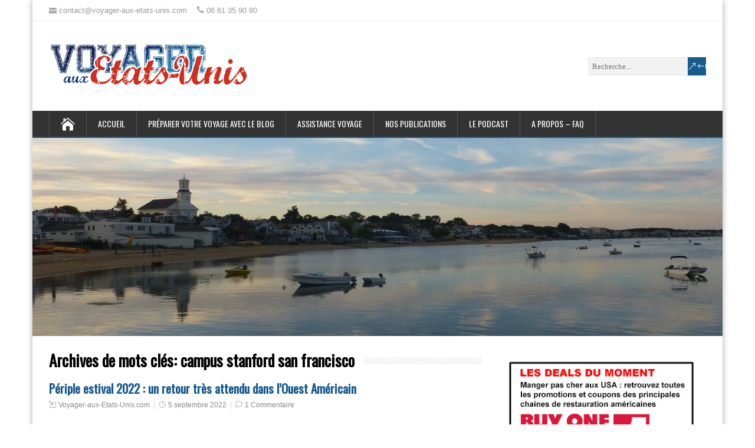

--- FILE ---
content_type: text/html; charset=UTF-8
request_url: https://blog.voyager-aux-etats-unis.com/post/tag/campus-stanford-san-francisco/
body_size: 18592
content:
<!DOCTYPE html>
<!--[if IE 7]>
<html class="ie ie7" lang="fr-FR">
<![endif]-->
<!--[if IE 8]>
<html class="ie ie8" lang="fr-FR">
<![endif]-->
<!--[if !(IE 7) | !(IE 8)  ]><!-->
<html lang="fr-FR">
<!--<![endif]-->
<head>
  <meta charset="UTF-8" /> 
  <meta name="viewport" content="width=device-width" />  
  
  <link rel="pingback" href="https://blog.voyager-aux-etats-unis.com/xmlrpc.php">
<meta name='robots' content='index, follow, max-image-preview:large, max-snippet:-1, max-video-preview:-1' />

	<!-- This site is optimized with the Yoast SEO plugin v26.7 - https://yoast.com/wordpress/plugins/seo/ -->
	<title>Archives des campus stanford san francisco - Voyager-aux-Etats-Unis.com</title>
	<link rel="canonical" href="https://blog.voyager-aux-etats-unis.com/post/tag/campus-stanford-san-francisco/" />
	<meta property="og:locale" content="fr_FR" />
	<meta property="og:type" content="article" />
	<meta property="og:title" content="Archives des campus stanford san francisco - Voyager-aux-Etats-Unis.com" />
	<meta property="og:url" content="https://blog.voyager-aux-etats-unis.com/post/tag/campus-stanford-san-francisco/" />
	<meta property="og:site_name" content="Voyager-aux-Etats-Unis.com" />
	<meta name="twitter:card" content="summary_large_image" />
	<script type="application/ld+json" class="yoast-schema-graph">{"@context":"https://schema.org","@graph":[{"@type":"CollectionPage","@id":"https://blog.voyager-aux-etats-unis.com/post/tag/campus-stanford-san-francisco/","url":"https://blog.voyager-aux-etats-unis.com/post/tag/campus-stanford-san-francisco/","name":"Archives des campus stanford san francisco - Voyager-aux-Etats-Unis.com","isPartOf":{"@id":"https://blog.voyager-aux-etats-unis.com/#website"},"breadcrumb":{"@id":"https://blog.voyager-aux-etats-unis.com/post/tag/campus-stanford-san-francisco/#breadcrumb"},"inLanguage":"fr-FR"},{"@type":"BreadcrumbList","@id":"https://blog.voyager-aux-etats-unis.com/post/tag/campus-stanford-san-francisco/#breadcrumb","itemListElement":[{"@type":"ListItem","position":1,"name":"Accueil","item":"https://blog.voyager-aux-etats-unis.com/"},{"@type":"ListItem","position":2,"name":"campus stanford san francisco"}]},{"@type":"WebSite","@id":"https://blog.voyager-aux-etats-unis.com/#website","url":"https://blog.voyager-aux-etats-unis.com/","name":"Voyager-aux-Etats-Unis.com","description":"","potentialAction":[{"@type":"SearchAction","target":{"@type":"EntryPoint","urlTemplate":"https://blog.voyager-aux-etats-unis.com/?s={search_term_string}"},"query-input":{"@type":"PropertyValueSpecification","valueRequired":true,"valueName":"search_term_string"}}],"inLanguage":"fr-FR"}]}</script>
	<!-- / Yoast SEO plugin. -->


<link rel='dns-prefetch' href='//www.googletagmanager.com' />
<link rel='dns-prefetch' href='//js.stripe.com' />
<link rel='dns-prefetch' href='//fonts.googleapis.com' />
<link rel="alternate" type="application/rss+xml" title="Voyager-aux-Etats-Unis.com &raquo; Flux" href="https://blog.voyager-aux-etats-unis.com/feed/" />
<link rel="alternate" type="application/rss+xml" title="Voyager-aux-Etats-Unis.com &raquo; Flux des commentaires" href="https://blog.voyager-aux-etats-unis.com/comments/feed/" />
<link rel="alternate" type="application/rss+xml" title="Voyager-aux-Etats-Unis.com &raquo; Flux de l’étiquette campus stanford san francisco" href="https://blog.voyager-aux-etats-unis.com/post/tag/campus-stanford-san-francisco/feed/" />
<style id='wp-img-auto-sizes-contain-inline-css' type='text/css'>
img:is([sizes=auto i],[sizes^="auto," i]){contain-intrinsic-size:3000px 1500px}
/*# sourceURL=wp-img-auto-sizes-contain-inline-css */
</style>
<style id='wp-emoji-styles-inline-css' type='text/css'>

	img.wp-smiley, img.emoji {
		display: inline !important;
		border: none !important;
		box-shadow: none !important;
		height: 1em !important;
		width: 1em !important;
		margin: 0 0.07em !important;
		vertical-align: -0.1em !important;
		background: none !important;
		padding: 0 !important;
	}
/*# sourceURL=wp-emoji-styles-inline-css */
</style>
<style id='wp-block-library-inline-css' type='text/css'>
:root{--wp-block-synced-color:#7a00df;--wp-block-synced-color--rgb:122,0,223;--wp-bound-block-color:var(--wp-block-synced-color);--wp-editor-canvas-background:#ddd;--wp-admin-theme-color:#007cba;--wp-admin-theme-color--rgb:0,124,186;--wp-admin-theme-color-darker-10:#006ba1;--wp-admin-theme-color-darker-10--rgb:0,107,160.5;--wp-admin-theme-color-darker-20:#005a87;--wp-admin-theme-color-darker-20--rgb:0,90,135;--wp-admin-border-width-focus:2px}@media (min-resolution:192dpi){:root{--wp-admin-border-width-focus:1.5px}}.wp-element-button{cursor:pointer}:root .has-very-light-gray-background-color{background-color:#eee}:root .has-very-dark-gray-background-color{background-color:#313131}:root .has-very-light-gray-color{color:#eee}:root .has-very-dark-gray-color{color:#313131}:root .has-vivid-green-cyan-to-vivid-cyan-blue-gradient-background{background:linear-gradient(135deg,#00d084,#0693e3)}:root .has-purple-crush-gradient-background{background:linear-gradient(135deg,#34e2e4,#4721fb 50%,#ab1dfe)}:root .has-hazy-dawn-gradient-background{background:linear-gradient(135deg,#faaca8,#dad0ec)}:root .has-subdued-olive-gradient-background{background:linear-gradient(135deg,#fafae1,#67a671)}:root .has-atomic-cream-gradient-background{background:linear-gradient(135deg,#fdd79a,#004a59)}:root .has-nightshade-gradient-background{background:linear-gradient(135deg,#330968,#31cdcf)}:root .has-midnight-gradient-background{background:linear-gradient(135deg,#020381,#2874fc)}:root{--wp--preset--font-size--normal:16px;--wp--preset--font-size--huge:42px}.has-regular-font-size{font-size:1em}.has-larger-font-size{font-size:2.625em}.has-normal-font-size{font-size:var(--wp--preset--font-size--normal)}.has-huge-font-size{font-size:var(--wp--preset--font-size--huge)}.has-text-align-center{text-align:center}.has-text-align-left{text-align:left}.has-text-align-right{text-align:right}.has-fit-text{white-space:nowrap!important}#end-resizable-editor-section{display:none}.aligncenter{clear:both}.items-justified-left{justify-content:flex-start}.items-justified-center{justify-content:center}.items-justified-right{justify-content:flex-end}.items-justified-space-between{justify-content:space-between}.screen-reader-text{border:0;clip-path:inset(50%);height:1px;margin:-1px;overflow:hidden;padding:0;position:absolute;width:1px;word-wrap:normal!important}.screen-reader-text:focus{background-color:#ddd;clip-path:none;color:#444;display:block;font-size:1em;height:auto;left:5px;line-height:normal;padding:15px 23px 14px;text-decoration:none;top:5px;width:auto;z-index:100000}html :where(.has-border-color){border-style:solid}html :where([style*=border-top-color]){border-top-style:solid}html :where([style*=border-right-color]){border-right-style:solid}html :where([style*=border-bottom-color]){border-bottom-style:solid}html :where([style*=border-left-color]){border-left-style:solid}html :where([style*=border-width]){border-style:solid}html :where([style*=border-top-width]){border-top-style:solid}html :where([style*=border-right-width]){border-right-style:solid}html :where([style*=border-bottom-width]){border-bottom-style:solid}html :where([style*=border-left-width]){border-left-style:solid}html :where(img[class*=wp-image-]){height:auto;max-width:100%}:where(figure){margin:0 0 1em}html :where(.is-position-sticky){--wp-admin--admin-bar--position-offset:var(--wp-admin--admin-bar--height,0px)}@media screen and (max-width:600px){html :where(.is-position-sticky){--wp-admin--admin-bar--position-offset:0px}}

/*# sourceURL=wp-block-library-inline-css */
</style><style id='global-styles-inline-css' type='text/css'>
:root{--wp--preset--aspect-ratio--square: 1;--wp--preset--aspect-ratio--4-3: 4/3;--wp--preset--aspect-ratio--3-4: 3/4;--wp--preset--aspect-ratio--3-2: 3/2;--wp--preset--aspect-ratio--2-3: 2/3;--wp--preset--aspect-ratio--16-9: 16/9;--wp--preset--aspect-ratio--9-16: 9/16;--wp--preset--color--black: #000000;--wp--preset--color--cyan-bluish-gray: #abb8c3;--wp--preset--color--white: #ffffff;--wp--preset--color--pale-pink: #f78da7;--wp--preset--color--vivid-red: #cf2e2e;--wp--preset--color--luminous-vivid-orange: #ff6900;--wp--preset--color--luminous-vivid-amber: #fcb900;--wp--preset--color--light-green-cyan: #7bdcb5;--wp--preset--color--vivid-green-cyan: #00d084;--wp--preset--color--pale-cyan-blue: #8ed1fc;--wp--preset--color--vivid-cyan-blue: #0693e3;--wp--preset--color--vivid-purple: #9b51e0;--wp--preset--gradient--vivid-cyan-blue-to-vivid-purple: linear-gradient(135deg,rgb(6,147,227) 0%,rgb(155,81,224) 100%);--wp--preset--gradient--light-green-cyan-to-vivid-green-cyan: linear-gradient(135deg,rgb(122,220,180) 0%,rgb(0,208,130) 100%);--wp--preset--gradient--luminous-vivid-amber-to-luminous-vivid-orange: linear-gradient(135deg,rgb(252,185,0) 0%,rgb(255,105,0) 100%);--wp--preset--gradient--luminous-vivid-orange-to-vivid-red: linear-gradient(135deg,rgb(255,105,0) 0%,rgb(207,46,46) 100%);--wp--preset--gradient--very-light-gray-to-cyan-bluish-gray: linear-gradient(135deg,rgb(238,238,238) 0%,rgb(169,184,195) 100%);--wp--preset--gradient--cool-to-warm-spectrum: linear-gradient(135deg,rgb(74,234,220) 0%,rgb(151,120,209) 20%,rgb(207,42,186) 40%,rgb(238,44,130) 60%,rgb(251,105,98) 80%,rgb(254,248,76) 100%);--wp--preset--gradient--blush-light-purple: linear-gradient(135deg,rgb(255,206,236) 0%,rgb(152,150,240) 100%);--wp--preset--gradient--blush-bordeaux: linear-gradient(135deg,rgb(254,205,165) 0%,rgb(254,45,45) 50%,rgb(107,0,62) 100%);--wp--preset--gradient--luminous-dusk: linear-gradient(135deg,rgb(255,203,112) 0%,rgb(199,81,192) 50%,rgb(65,88,208) 100%);--wp--preset--gradient--pale-ocean: linear-gradient(135deg,rgb(255,245,203) 0%,rgb(182,227,212) 50%,rgb(51,167,181) 100%);--wp--preset--gradient--electric-grass: linear-gradient(135deg,rgb(202,248,128) 0%,rgb(113,206,126) 100%);--wp--preset--gradient--midnight: linear-gradient(135deg,rgb(2,3,129) 0%,rgb(40,116,252) 100%);--wp--preset--font-size--small: 13px;--wp--preset--font-size--medium: 20px;--wp--preset--font-size--large: 36px;--wp--preset--font-size--x-large: 42px;--wp--preset--spacing--20: 0.44rem;--wp--preset--spacing--30: 0.67rem;--wp--preset--spacing--40: 1rem;--wp--preset--spacing--50: 1.5rem;--wp--preset--spacing--60: 2.25rem;--wp--preset--spacing--70: 3.38rem;--wp--preset--spacing--80: 5.06rem;--wp--preset--shadow--natural: 6px 6px 9px rgba(0, 0, 0, 0.2);--wp--preset--shadow--deep: 12px 12px 50px rgba(0, 0, 0, 0.4);--wp--preset--shadow--sharp: 6px 6px 0px rgba(0, 0, 0, 0.2);--wp--preset--shadow--outlined: 6px 6px 0px -3px rgb(255, 255, 255), 6px 6px rgb(0, 0, 0);--wp--preset--shadow--crisp: 6px 6px 0px rgb(0, 0, 0);}:where(.is-layout-flex){gap: 0.5em;}:where(.is-layout-grid){gap: 0.5em;}body .is-layout-flex{display: flex;}.is-layout-flex{flex-wrap: wrap;align-items: center;}.is-layout-flex > :is(*, div){margin: 0;}body .is-layout-grid{display: grid;}.is-layout-grid > :is(*, div){margin: 0;}:where(.wp-block-columns.is-layout-flex){gap: 2em;}:where(.wp-block-columns.is-layout-grid){gap: 2em;}:where(.wp-block-post-template.is-layout-flex){gap: 1.25em;}:where(.wp-block-post-template.is-layout-grid){gap: 1.25em;}.has-black-color{color: var(--wp--preset--color--black) !important;}.has-cyan-bluish-gray-color{color: var(--wp--preset--color--cyan-bluish-gray) !important;}.has-white-color{color: var(--wp--preset--color--white) !important;}.has-pale-pink-color{color: var(--wp--preset--color--pale-pink) !important;}.has-vivid-red-color{color: var(--wp--preset--color--vivid-red) !important;}.has-luminous-vivid-orange-color{color: var(--wp--preset--color--luminous-vivid-orange) !important;}.has-luminous-vivid-amber-color{color: var(--wp--preset--color--luminous-vivid-amber) !important;}.has-light-green-cyan-color{color: var(--wp--preset--color--light-green-cyan) !important;}.has-vivid-green-cyan-color{color: var(--wp--preset--color--vivid-green-cyan) !important;}.has-pale-cyan-blue-color{color: var(--wp--preset--color--pale-cyan-blue) !important;}.has-vivid-cyan-blue-color{color: var(--wp--preset--color--vivid-cyan-blue) !important;}.has-vivid-purple-color{color: var(--wp--preset--color--vivid-purple) !important;}.has-black-background-color{background-color: var(--wp--preset--color--black) !important;}.has-cyan-bluish-gray-background-color{background-color: var(--wp--preset--color--cyan-bluish-gray) !important;}.has-white-background-color{background-color: var(--wp--preset--color--white) !important;}.has-pale-pink-background-color{background-color: var(--wp--preset--color--pale-pink) !important;}.has-vivid-red-background-color{background-color: var(--wp--preset--color--vivid-red) !important;}.has-luminous-vivid-orange-background-color{background-color: var(--wp--preset--color--luminous-vivid-orange) !important;}.has-luminous-vivid-amber-background-color{background-color: var(--wp--preset--color--luminous-vivid-amber) !important;}.has-light-green-cyan-background-color{background-color: var(--wp--preset--color--light-green-cyan) !important;}.has-vivid-green-cyan-background-color{background-color: var(--wp--preset--color--vivid-green-cyan) !important;}.has-pale-cyan-blue-background-color{background-color: var(--wp--preset--color--pale-cyan-blue) !important;}.has-vivid-cyan-blue-background-color{background-color: var(--wp--preset--color--vivid-cyan-blue) !important;}.has-vivid-purple-background-color{background-color: var(--wp--preset--color--vivid-purple) !important;}.has-black-border-color{border-color: var(--wp--preset--color--black) !important;}.has-cyan-bluish-gray-border-color{border-color: var(--wp--preset--color--cyan-bluish-gray) !important;}.has-white-border-color{border-color: var(--wp--preset--color--white) !important;}.has-pale-pink-border-color{border-color: var(--wp--preset--color--pale-pink) !important;}.has-vivid-red-border-color{border-color: var(--wp--preset--color--vivid-red) !important;}.has-luminous-vivid-orange-border-color{border-color: var(--wp--preset--color--luminous-vivid-orange) !important;}.has-luminous-vivid-amber-border-color{border-color: var(--wp--preset--color--luminous-vivid-amber) !important;}.has-light-green-cyan-border-color{border-color: var(--wp--preset--color--light-green-cyan) !important;}.has-vivid-green-cyan-border-color{border-color: var(--wp--preset--color--vivid-green-cyan) !important;}.has-pale-cyan-blue-border-color{border-color: var(--wp--preset--color--pale-cyan-blue) !important;}.has-vivid-cyan-blue-border-color{border-color: var(--wp--preset--color--vivid-cyan-blue) !important;}.has-vivid-purple-border-color{border-color: var(--wp--preset--color--vivid-purple) !important;}.has-vivid-cyan-blue-to-vivid-purple-gradient-background{background: var(--wp--preset--gradient--vivid-cyan-blue-to-vivid-purple) !important;}.has-light-green-cyan-to-vivid-green-cyan-gradient-background{background: var(--wp--preset--gradient--light-green-cyan-to-vivid-green-cyan) !important;}.has-luminous-vivid-amber-to-luminous-vivid-orange-gradient-background{background: var(--wp--preset--gradient--luminous-vivid-amber-to-luminous-vivid-orange) !important;}.has-luminous-vivid-orange-to-vivid-red-gradient-background{background: var(--wp--preset--gradient--luminous-vivid-orange-to-vivid-red) !important;}.has-very-light-gray-to-cyan-bluish-gray-gradient-background{background: var(--wp--preset--gradient--very-light-gray-to-cyan-bluish-gray) !important;}.has-cool-to-warm-spectrum-gradient-background{background: var(--wp--preset--gradient--cool-to-warm-spectrum) !important;}.has-blush-light-purple-gradient-background{background: var(--wp--preset--gradient--blush-light-purple) !important;}.has-blush-bordeaux-gradient-background{background: var(--wp--preset--gradient--blush-bordeaux) !important;}.has-luminous-dusk-gradient-background{background: var(--wp--preset--gradient--luminous-dusk) !important;}.has-pale-ocean-gradient-background{background: var(--wp--preset--gradient--pale-ocean) !important;}.has-electric-grass-gradient-background{background: var(--wp--preset--gradient--electric-grass) !important;}.has-midnight-gradient-background{background: var(--wp--preset--gradient--midnight) !important;}.has-small-font-size{font-size: var(--wp--preset--font-size--small) !important;}.has-medium-font-size{font-size: var(--wp--preset--font-size--medium) !important;}.has-large-font-size{font-size: var(--wp--preset--font-size--large) !important;}.has-x-large-font-size{font-size: var(--wp--preset--font-size--x-large) !important;}
/*# sourceURL=global-styles-inline-css */
</style>

<style id='classic-theme-styles-inline-css' type='text/css'>
/*! This file is auto-generated */
.wp-block-button__link{color:#fff;background-color:#32373c;border-radius:9999px;box-shadow:none;text-decoration:none;padding:calc(.667em + 2px) calc(1.333em + 2px);font-size:1.125em}.wp-block-file__button{background:#32373c;color:#fff;text-decoration:none}
/*# sourceURL=/wp-includes/css/classic-themes.min.css */
</style>
<link rel='stylesheet' id='edd-blocks-css' href='https://blog.voyager-aux-etats-unis.com/wp-content/plugins/easy-digital-downloads/includes/blocks/assets/css/edd-blocks.css?ver=3.6.4' type='text/css' media='all' />
<link rel='stylesheet' id='edd-styles-css' href='https://blog.voyager-aux-etats-unis.com/wp-content/plugins/easy-digital-downloads/assets/build/css/frontend/edd.min.css?ver=3.6.4' type='text/css' media='all' />
<link rel='stylesheet' id='happenstance-style-css' href='https://blog.voyager-aux-etats-unis.com/wp-content/themes/happenstance/style.css?ver=bd036a4ff2891a4d0170f89c71183b63' type='text/css' media='all' />
<style id='happenstance-style-inline-css' type='text/css'>
/* Color scheme custom -------- */ body a, body .site-title a, body .post-entry .post-entry-headline a, body .grid-entry .grid-entry-headline a, body .sidebar-widget a { color: #185B8F; } body #header .menu-box .current-menu-item &gt; a, body #header .menu-box .current-menu-ancestor &gt; a, body #header .menu-box .current_page_item &gt; a, body #header .menu-box .current-page-ancestor &gt; a, .home #container #header .menu-box .link-home, body .post-entry .read-more-button:hover, body .grid-entry .read-more-button:hover, body input[type=&quot;submit&quot;]:hover, body input[type=&quot;reset&quot;]:hover, body #searchform .searchform-wrapper .send:hover { background-color: #185B8F; } body .menu-box-wrapper, body .menu-box ul ul { border-color: #185B8F; } body .post-entry .read-more-button, body .grid-entry .read-more-button, body input[type=&quot;submit&quot;], body input[type=&quot;reset&quot;], body #searchform .searchform-wrapper .send { background-color: #185B8F; } body #footer a, body .footer-signature .footer-signature-content a { color: #185B8F; } .home #header .menu-box .link-home { background-color: #185B8F; } #searchform .searchform-wrapper .send { background-color: #185B8F; } #main-content .post-info { height: 35px; } #main-content .post-info .post-tags { display: none; }
/*# sourceURL=happenstance-style-inline-css */
</style>
<link rel='stylesheet' id='happenstance-elegantfont-css' href='https://blog.voyager-aux-etats-unis.com/wp-content/themes/happenstance/css/elegantfont.css?ver=bd036a4ff2891a4d0170f89c71183b63' type='text/css' media='all' />
<link rel='stylesheet' id='happenstance-google-font-default-css' href='//fonts.googleapis.com/css?family=Oswald&#038;subset=latin%2Clatin-ext&#038;ver=bd036a4ff2891a4d0170f89c71183b63' type='text/css' media='all' />
<link rel='stylesheet' id='tablepress-default-css' href='https://blog.voyager-aux-etats-unis.com/wp-content/tablepress-combined.min.css?ver=20' type='text/css' media='all' />
<link rel='stylesheet' id='photonic-slider-css' href='https://blog.voyager-aux-etats-unis.com/wp-content/plugins/photonic/include/ext/splide/splide.min.css?ver=20260105-101740' type='text/css' media='all' />
<link rel='stylesheet' id='photonic-lightbox-css' href='https://blog.voyager-aux-etats-unis.com/wp-content/plugins/photonic/include/ext/baguettebox/baguettebox.min.css?ver=20260105-101740' type='text/css' media='all' />
<link rel='stylesheet' id='photonic-css' href='https://blog.voyager-aux-etats-unis.com/wp-content/plugins/photonic/include/css/front-end/core/photonic.min.css?ver=20260105-101740' type='text/css' media='all' />
<style id='photonic-inline-css' type='text/css'>
/* Retrieved from saved CSS */
.photonic-panel { background:  rgb(17,17,17)  !important;

	border-top: none;
	border-right: none;
	border-bottom: none;
	border-left: none;
 }
.photonic-flickr-stream .photonic-pad-photosets { margin: 15px; }
.photonic-flickr-stream .photonic-pad-galleries { margin: 15px; }
.photonic-flickr-stream .photonic-pad-photos { padding: 5px 15px; }
.photonic-google-stream .photonic-pad-photos { padding: 5px 15px; }
.photonic-zenfolio-stream .photonic-pad-photos { padding: 5px 15px; }
.photonic-zenfolio-stream .photonic-pad-photosets { margin: 5px 15px; }
.photonic-instagram-stream .photonic-pad-photos { padding: 5px 15px; }
.photonic-smug-stream .photonic-pad-albums { margin: 15px; }
.photonic-smug-stream .photonic-pad-photos { padding: 5px 15px; }
.photonic-flickr-panel .photonic-pad-photos { padding: 10px 15px; box-sizing: border-box; }
.photonic-smug-panel .photonic-pad-photos { padding: 10px 15px; box-sizing: border-box; }
.photonic-random-layout .photonic-thumb { padding: 2px}
.photonic-masonry-layout .photonic-thumb { padding: 2px}
.photonic-mosaic-layout .photonic-thumb { padding: 2px}
.photonic-ie .photonic-masonry-layout .photonic-level-1, .photonic-ie .photonic-masonry-layout .photonic-level-2 { width: 200px; }

/*# sourceURL=photonic-inline-css */
</style>
<script type="text/javascript" src="https://blog.voyager-aux-etats-unis.com/wp-includes/js/jquery/jquery.min.js?ver=3.7.1" id="jquery-core-js"></script>
<script type="text/javascript" src="https://blog.voyager-aux-etats-unis.com/wp-includes/js/jquery/jquery-migrate.min.js?ver=3.4.1" id="jquery-migrate-js"></script>

<!-- Extrait de code de la balise Google (gtag.js) ajouté par Site Kit -->
<!-- Extrait Google Analytics ajouté par Site Kit -->
<script type="text/javascript" src="https://www.googletagmanager.com/gtag/js?id=GT-KFT5Z86" id="google_gtagjs-js" async></script>
<script type="text/javascript" id="google_gtagjs-js-after">
/* <![CDATA[ */
window.dataLayer = window.dataLayer || [];function gtag(){dataLayer.push(arguments);}
gtag("set","linker",{"domains":["blog.voyager-aux-etats-unis.com"]});
gtag("js", new Date());
gtag("set", "developer_id.dZTNiMT", true);
gtag("config", "GT-KFT5Z86");
//# sourceURL=google_gtagjs-js-after
/* ]]> */
</script>
<script type="text/javascript" src="https://js.stripe.com/v3/?ver=v3" id="sandhills-stripe-js-v3-js"></script>
<link rel="https://api.w.org/" href="https://blog.voyager-aux-etats-unis.com/wp-json/" /><link rel="alternate" title="JSON" type="application/json" href="https://blog.voyager-aux-etats-unis.com/wp-json/wp/v2/tags/8573" /><link rel="EditURI" type="application/rsd+xml" title="RSD" href="https://blog.voyager-aux-etats-unis.com/xmlrpc.php?rsd" />

<meta name="generator" content="Site Kit by Google 1.170.0" /><meta name="generator" content="Easy Digital Downloads v3.6.4" />
<link rel="apple-touch-icon" sizes="152x152" href="/wp-content/uploads/fbrfg/apple-touch-icon.png">
<link rel="icon" type="image/png" href="/wp-content/uploads/fbrfg/favicon-32x32.png" sizes="32x32">
<link rel="icon" type="image/png" href="/wp-content/uploads/fbrfg/favicon-16x16.png" sizes="16x16">
<link rel="manifest" href="/wp-content/uploads/fbrfg/manifest.json">
<link rel="mask-icon" href="/wp-content/uploads/fbrfg/safari-pinned-tab.svg" color="#5bbad5">
<link rel="shortcut icon" href="/wp-content/uploads/fbrfg/favicon.ico">
<meta name="msapplication-config" content="/wp-content/uploads/fbrfg/browserconfig.xml">
<meta name="theme-color" content="#ffffff"><!--[if IE]>
<style type="text/css" media="screen">
#container-shadow {
        behavior: url("https://blog.voyager-aux-etats-unis.com/wp-content/themes/happenstance/css/pie/PIE.php");
        zoom: 1;
}
</style>
<![endif]-->
<style type="text/css">.recentcomments a{display:inline !important;padding:0 !important;margin:0 !important;}</style><style type="text/css" id="custom-background-css">
body.custom-background { background-color: #ffffff; }
</style>
	<style type="text/css" id="sns_global_styles">#main-content .post-info .post-category { 
width : 100% ;
text-overflow: ellipsis;
white-space: nowrap;
overflow: hidden;
}
div.contenthidden {
display:none;
}
div.contentfade { 
  position: absolute; 
  bottom: 0; 
  left: 0;
  height:60px;
  width: 100%; 
  text-align: center; 
  margin: 0; padding: 30px 0; 
  background-image: linear-gradient(to bottom, transparent, white);
}
div.gradient {
 height:200px;
width:100%;
position: relative;
top: -200px;
background: -moz-linear-gradient(top,  rgba(255,255,255,0) 0%, rgba(255,255,255,1) 90%);
background: -webkit-gradient(linear, left top, left bottom, color-stop(0%,rgba(255,255,255,0)), color-stop(95%,rgba(255,255,255,1)));
background: -webkit-linear-gradient(top,  rgba(255,255,255,0) 0%,rgba(255,255,255,1) 90%);
background: -o-linear-gradient(top,  rgba(255,255,255,0) 0%,rgba(255,255,255,1) 90%);
background: -ms-linear-gradient(top,  rgba(255,255,255,0) 0%,rgba(255,255,255,1) 90%);
background: linear-gradient(to bottom,  rgba(255,255,255,0) 0%,rgba(255,255,255,1) 90%);
filter: progid:DXImageTransform.Microsoft.gradient( startColorstr='#00ffffff', endColorstr='#ffffff',GradientType=0 )
}

p.clear { 
  clear: left;
}</style>		<style type="text/css" id="wp-custom-css">
			input {font-family: "Open Sans";}
.scroll-box-transcript {
	  font-family: "Courier";
	  font-size: 11px;
    background: #f4f4f4;
    border: 2px solid rgba(0, 0, 0, 0.1);
    height: 200px;  
    padding: 15px;
    overflow-y: scroll;
}

#edd_cart_total {color: black;}
#edd_checkout_cart th, #edd_checkout_cart td {color: black;}		</style>
		  
</head> 
<body class="archive tag tag-campus-stanford-san-francisco tag-8573 custom-background wp-theme-happenstance edd-js-none" id="wrapper">
   
<div id="container">
<div id="container-shadow">
  <header id="header">
  <div class="top-navigation-wrapper">
    <div class="top-navigation">
      <p class="header-contact">
        <span class="header-contact-email"><i class="icon_mail" aria-hidden="true"></i><a href="/cdn-cgi/l/email-protection" class="__cf_email__" data-cfemail="6b0804051f0a081f2b1d04120a0c0e19460a1e13460e1f0a1f18461e05021845080406">[email&#160;protected]</a></span>
        <span class="header-contact-phone"><i class="icon_phone" aria-hidden="true"></i>06 61 35 90 80</span>
 
    </div>
  </div>
    
    <div class="header-content-wrapper">
    <div class="header-content">
      <a href="https://blog.voyager-aux-etats-unis.com/"><img class="header-logo" src="https://blog.voyager-aux-etats-unis.com/wp-content/uploads/2016/09/logo-blog.png" alt="Voyager-aux-Etats-Unis.com" /></a>
      <p class="site-description"></p>
<form id="searchform" method="get" action="https://blog.voyager-aux-etats-unis.com/">
  <div class="searchform-wrapper"><input type="text" value="" name="s" id="s" placeholder="Recherche..." />
  <input type="submit" class="send icon_search" name="searchsubmit" value="&amp;#x55;" /></div>
</form>    </div>
    </div>
  <div class="menu-box-container">
    <div class="menu-box-wrapper">
    <div class="menu-box">
      <a class="link-home" href="https://blog.voyager-aux-etats-unis.com/"><i class="icon_house" aria-hidden="true"></i></a>
<div class="menu-menu-entete-container"><ul id="nav" class="menu"><li id="menu-item-495" class="menu-item menu-item-type-custom menu-item-object-custom menu-item-home menu-item-495"><a href="https://blog.voyager-aux-etats-unis.com/">Accueil</a></li>
<li id="menu-item-505" class="menu-item menu-item-type-post_type menu-item-object-post menu-item-505"><a href="https://blog.voyager-aux-etats-unis.com/post/2013/09/01/les-articles-du-blog-pour-preparer-votre-voyage-aux-etats-unis/">Préparer votre voyage avec le blog</a></li>
<li id="menu-item-508" class="menu-item menu-item-type-post_type menu-item-object-page menu-item-508"><a href="https://blog.voyager-aux-etats-unis.com/assistance-voyage/">Assistance Voyage</a></li>
<li id="menu-item-5293" class="menu-item menu-item-type-post_type menu-item-object-post menu-item-5293"><a href="https://blog.voyager-aux-etats-unis.com/post/2018/03/16/circuits-et-carnets-de-route-nos-publications-sur-le-blog/">Nos publications</a></li>
<li id="menu-item-20491" class="menu-item menu-item-type-post_type menu-item-object-page menu-item-20491"><a href="https://blog.voyager-aux-etats-unis.com/le-podcast-voyager-aux-etats-unis-com/">Le Podcast</a></li>
<li id="menu-item-10830" class="menu-item menu-item-type-post_type menu-item-object-page menu-item-10830"><a href="https://blog.voyager-aux-etats-unis.com/a-propos-faq/">A propos – FAQ</a></li>
</ul></div>    </div>
    </div>
  </div>
    
  <div class="header-image">
    <img class="header-img" src="https://blog.voyager-aux-etats-unis.com/wp-content/uploads/2016/09/213.jpg" alt="Voyager-aux-Etats-Unis.com" />
  </div>
  </header> <!-- end of header -->
  <div id="wrapper-content">
  <div id="main-content">
  <div id="content" class="hentry">   
    <div class="content-headline">
      <h1 class="entry-headline"><span class="entry-headline-text">Archives de mots clés: <span>campus stanford san francisco</span></span></h1>
    </div>
    <div>
      <article class="post-entry post-19200 post type-post status-publish format-standard hentry category-activites category-circuits category-ouest-americain category-las-vegas category-nevada category-non-classe category-photos category-randonnees category-san-francisco category-utah category-voyager category-voyager-en-famille-aux-usa tag-3-semaines-ouest-americain tag-about-san-francisco tag-aller-au-usa tag-aller-aux-etats-unis tag-aller-aux-usa tag-ancienne-ville-miniere-idaho tag-arches-national-park tag-baie-de-san-francisco tag-baignade-idaho tag-baignade-nevada tag-baignade-utah tag-balade-arches tag-balade-etats-unis tag-balade-fiery-furnace tag-balade-moab tag-balade-usa tag-balade-yosemite tag-balades-etats-unis tag-balades-usa tag-boise-idaho tag-bristlecone-pine-forest-nevada tag-california-state tag-californie tag-camper-aux-etats-unis tag-camper-aux-usa tag-camper-usa tag-camping-aux-etats-unis tag-camping-aux-usa tag-campus-stanford-san-francisco tag-canyon-utah tag-canyons-utah tag-capitol-reef tag-chinatown-las-vegas tag-cout-de-la-vie-usa tag-escapade-etats-unis tag-escapade-ouest-americain tag-escapade-usa tag-etat-californie tag-etat-idaho tag-etat-nevada tag-etat-utah tag-etats-unis-voyage tag-explorateur-etats-unis tag-explorateur-usa tag-explorer-etats-unis tag-explorer-ouest-americain tag-explorer-usa tag-fiery-furnace tag-fossiles-nevada tag-fouille-paleontologique-nevada tag-fouille-trilobite-nevada tag-grand-ouest-americain tag-great-basin-nevada tag-great-basin-parc tag-guide-utah tag-hot-spring-californie tag-hot-spring-idaho tag-hot-spring-nevada tag-hot-springs-californie tag-hot-springs-idaho tag-hot-springs-nevada tag-idaho tag-idaho-city tag-idaho-falls tag-idaho-state tag-inflation-prix-location-de-voiture-usa tag-kanab-utah tag-kayak-shoshone-falls tag-kayak-snake-river-idaho tag-louest-americain tag-labyrinthe-fiery-furnace-moab tag-las-vegas-a-faire tag-las-vegas-actualites tag-las-vegas-nevada tag-location-de-voiture-usa tag-location-voiture-etats-unis tag-location-voiture-ouest-americain tag-meilleur-camping-etats-unis tag-moab-utah tag-nevada tag-nevada-state tag-nouveau-casino-las-vegas tag-oregon-trail tag-oregon-trail-idaho tag-ouest-america tag-ouest-americain tag-ouest-americain-en-famille tag-parc-arches tag-parc-des-arches tag-parc-national-yosemite tag-parc-nature-yosemite tag-parc-yosemite tag-parcours-ouest-americain tag-parcs-utah tag-partir-aux-etats-unis tag-partir-aux-usa tag-peut-voyager-aux-etats-unis tag-pionniers-idaho tag-pionniers-oregon-trail tag-piste-pionniers-oregon-trail tag-plus-beau-camping-etats-unis tag-preparation-voyage-etats-unis tag-preparation-voyage-usa tag-prix-essence-usa tag-prix-location-voiture-etats-unis tag-prix-location-voiture-usa tag-quartier-chinois-san-francisco tag-quartier-japonais-san-francisco tag-quartiers-a-eviter-san-francisco tag-randonnee-arches tag-randonnee-etats-unis tag-randonnee-moab tag-randonnee-oregon-trail tag-randonnee-ouest-americain tag-randonnee-usa tag-randonnee-utah tag-randonnee-yosemite tag-randonnees-etats-unis tag-randonnees-ouest-americain tag-randonnees-usa tag-randonnees-utah tag-randonnees-yosemite tag-redwood-forest-san-francisco tag-resorts-world-hotel-and-casino-las-vegas tag-resorts-world-las-vegas tag-salt-lake-city-utah tag-san-francisco tag-san-francisco-a-faire tag-san-francisco-a-pied tag-san-francisco-a-voir tag-sentiers-americains tag-shoshone-falls tag-silicon-valley tag-slot-canyon-moab tag-slot-canyon-utah tag-st-george-utah tag-strip-nevada tag-tonopah-nevada tag-tourisme-etats-unis tag-tourisme-ouest-americain tag-tourisme-usa tag-twin-falls tag-utah tag-utah-a-faire tag-utah-climat tag-utah-state tag-visite-boise tag-visite-idaho tag-visite-las-vegas tag-visite-oregon-trail tag-visite-salt-lake-city tag-visite-san-francisco tag-visite-st-george tag-visite-utah tag-visite-yosemite tag-visiter-arches-national-park tag-visiter-idaho tag-visiter-moab tag-visiter-san-francisco tag-visiter-yosemite tag-voyage-aux-etats-unis tag-voyage-en-famille tag-voyage-en-famille-aux-etats-unis tag-voyage-en-famille-aux-usa tag-voyage-etats-unis tag-voyage-grand-ouest-americain tag-voyage-idaho tag-voyage-las-vegas tag-voyage-moab tag-voyage-ouest-america tag-voyage-ouest-americain tag-voyage-salt-lake-city tag-voyage-san-francisco tag-voyage-usa tag-voyage-usa-2021 tag-voyage-usa-2022 tag-voyage-usa-ete-2022 tag-voyage-utah tag-voyage-yosemite tag-voyager-aux-etats-unis tag-voyager-etats-unis tag-voyager-idaho tag-voyager-usa tag-voyages-aux-etats-unis tag-voyages-idaho tag-voyages-ouest-americain tag-voyages-usa tag-weber-river-utah tag-yosemite-national-park tag-yosemite-park tag-yosemite-vallee tag-yosemite-valley tag-zion">
        <h2 class="post-entry-headline title single-title entry-title"><a href="https://blog.voyager-aux-etats-unis.com/post/2022/09/05/voyage-usa-ete-2022-retour-dans-l-ouest-americain/">Périple estival 2022 : un retour très attendu dans l&rsquo;Ouest Américain</a></h2>
        <p class="post-meta">
          <span class="post-info-author vcard author"><i class="icon_pencil-edit" aria-hidden="true"></i><span class="fn"><a href="https://blog.voyager-aux-etats-unis.com/post/author/voyager-aux-etats-unis-com/" title="Articles par Voyager-aux-Etats-Unis.com" rel="author">Voyager-aux-Etats-Unis.com</a></span></span>
          <span class="post-info-date post_date date updated"><i class="icon_clock_alt" aria-hidden="true"></i><a href="https://blog.voyager-aux-etats-unis.com/post/2022/09/05/voyage-usa-ete-2022-retour-dans-l-ouest-americain/">5 septembre 2022</a></span>
          <span class="post-info-comments"><i class="icon_comment_alt" aria-hidden="true"></i><a href="https://blog.voyager-aux-etats-unis.com/post/2022/09/05/voyage-usa-ete-2022-retour-dans-l-ouest-americain/#comments">1 Commentaire</a></span>
        </p>
        <div class="post-entry-content-wrapper">
          <div class="post-entry-content">
<p><img decoding="async" class="alignleft" title="vignette-voiture.jpg, oct. 2013" src="https://blog.voyager-aux-etats-unis.com/public/vignettes/vignette-voiture.jpg" alt="" /></p>
<p>Retour sur notre premier périple estival depuis la réouverture des frontières, un voyage attendu mais qui aura tenu ses promesses. 37 jours, 7700 km : bienvenue dans notre quotidien d’explorateur des routes américaines, à travers le Californie, le Nevada, l&rsquo;Idaho et l&rsquo;Utah !</p>
          </div>
        </div>
        <div class="post-info">
          <p class="post-category"><span class="post-info-category"><i class="icon_folder-alt" aria-hidden="true"></i><a href="https://blog.voyager-aux-etats-unis.com/post/category/activites/" rel="category tag">Activités</a>, <a href="https://blog.voyager-aux-etats-unis.com/post/category/circuits/" rel="category tag">Circuits</a>, <a href="https://blog.voyager-aux-etats-unis.com/post/category/ouest-americain/" rel="category tag">L'Ouest Américain</a>, <a href="https://blog.voyager-aux-etats-unis.com/post/category/las-vegas/" rel="category tag">Las Vegas</a>, <a href="https://blog.voyager-aux-etats-unis.com/post/category/nevada/" rel="category tag">Nevada</a>, <a href="https://blog.voyager-aux-etats-unis.com/post/category/non-classe/" rel="category tag">Non classé</a>, <a href="https://blog.voyager-aux-etats-unis.com/post/category/photos/" rel="category tag">Photos</a>, <a href="https://blog.voyager-aux-etats-unis.com/post/category/randonnees/" rel="category tag">Randonnées</a>, <a href="https://blog.voyager-aux-etats-unis.com/post/category/san-francisco/" rel="category tag">San Francisco</a>, <a href="https://blog.voyager-aux-etats-unis.com/post/category/utah/" rel="category tag">utah</a>, <a href="https://blog.voyager-aux-etats-unis.com/post/category/voyager/" rel="category tag">voyager</a>, <a href="https://blog.voyager-aux-etats-unis.com/post/category/voyager-en-famille-aux-usa/" rel="category tag">Voyager en famille aux usa</a></span></p>
          <p class="post-tags"><span class="post-info-tags"><i class="icon_tag_alt" aria-hidden="true"></i><a href="https://blog.voyager-aux-etats-unis.com/post/tag/3-semaines-ouest-americain/" rel="tag">3 semaines ouest américain</a>, <a href="https://blog.voyager-aux-etats-unis.com/post/tag/about-san-francisco/" rel="tag">about san francisco</a>, <a href="https://blog.voyager-aux-etats-unis.com/post/tag/aller-au-usa/" rel="tag">aller au usa</a>, <a href="https://blog.voyager-aux-etats-unis.com/post/tag/aller-aux-etats-unis/" rel="tag">aller aux etats unis</a>, <a href="https://blog.voyager-aux-etats-unis.com/post/tag/aller-aux-usa/" rel="tag">aller aux usa</a>, <a href="https://blog.voyager-aux-etats-unis.com/post/tag/ancienne-ville-miniere-idaho/" rel="tag">ancienne ville minière idaho</a>, <a href="https://blog.voyager-aux-etats-unis.com/post/tag/arches-national-park/" rel="tag">arches national park</a>, <a href="https://blog.voyager-aux-etats-unis.com/post/tag/baie-de-san-francisco/" rel="tag">baie de san francisco</a>, <a href="https://blog.voyager-aux-etats-unis.com/post/tag/baignade-idaho/" rel="tag">baignade idaho</a>, <a href="https://blog.voyager-aux-etats-unis.com/post/tag/baignade-nevada/" rel="tag">baignade nevada</a>, <a href="https://blog.voyager-aux-etats-unis.com/post/tag/baignade-utah/" rel="tag">baignade utah</a>, <a href="https://blog.voyager-aux-etats-unis.com/post/tag/balade-arches/" rel="tag">balade arches</a>, <a href="https://blog.voyager-aux-etats-unis.com/post/tag/balade-etats-unis/" rel="tag">balade états-unis</a>, <a href="https://blog.voyager-aux-etats-unis.com/post/tag/balade-fiery-furnace/" rel="tag">balade fiery furnace</a>, <a href="https://blog.voyager-aux-etats-unis.com/post/tag/balade-moab/" rel="tag">balade moab</a>, <a href="https://blog.voyager-aux-etats-unis.com/post/tag/balade-usa/" rel="tag">balade usa</a>, <a href="https://blog.voyager-aux-etats-unis.com/post/tag/balade-yosemite/" rel="tag">balade yosemite</a>, <a href="https://blog.voyager-aux-etats-unis.com/post/tag/balades-etats-unis/" rel="tag">balades états-unis</a>, <a href="https://blog.voyager-aux-etats-unis.com/post/tag/balades-usa/" rel="tag">balades usa</a>, <a href="https://blog.voyager-aux-etats-unis.com/post/tag/boise-idaho/" rel="tag">boise idaho</a>, <a href="https://blog.voyager-aux-etats-unis.com/post/tag/bristlecone-pine-forest-nevada/" rel="tag">bristlecone pine forest nevada</a>, <a href="https://blog.voyager-aux-etats-unis.com/post/tag/california-state/" rel="tag">california state</a>, <a href="https://blog.voyager-aux-etats-unis.com/post/tag/californie/" rel="tag">californie</a>, <a href="https://blog.voyager-aux-etats-unis.com/post/tag/camper-aux-etats-unis/" rel="tag">camper aux états-unis</a>, <a href="https://blog.voyager-aux-etats-unis.com/post/tag/camper-aux-usa/" rel="tag">camper aux usa</a>, <a href="https://blog.voyager-aux-etats-unis.com/post/tag/camper-usa/" rel="tag">camper usa</a>, <a href="https://blog.voyager-aux-etats-unis.com/post/tag/camping-aux-etats-unis/" rel="tag">camping aux etats unis</a>, <a href="https://blog.voyager-aux-etats-unis.com/post/tag/camping-aux-usa/" rel="tag">camping aux usa</a>, <a href="https://blog.voyager-aux-etats-unis.com/post/tag/campus-stanford-san-francisco/" rel="tag">campus stanford san francisco</a>, <a href="https://blog.voyager-aux-etats-unis.com/post/tag/canyon-utah/" rel="tag">canyon utah</a>, <a href="https://blog.voyager-aux-etats-unis.com/post/tag/canyons-utah/" rel="tag">canyons utah</a>, <a href="https://blog.voyager-aux-etats-unis.com/post/tag/capitol-reef/" rel="tag">capitol reef</a>, <a href="https://blog.voyager-aux-etats-unis.com/post/tag/chinatown-las-vegas/" rel="tag">chinatown las vegas</a>, <a href="https://blog.voyager-aux-etats-unis.com/post/tag/cout-de-la-vie-usa/" rel="tag">coût de la vie usa</a>, <a href="https://blog.voyager-aux-etats-unis.com/post/tag/escapade-etats-unis/" rel="tag">escapade états-unis</a>, <a href="https://blog.voyager-aux-etats-unis.com/post/tag/escapade-ouest-americain/" rel="tag">escapade ouest américain</a>, <a href="https://blog.voyager-aux-etats-unis.com/post/tag/escapade-usa/" rel="tag">escapade usa</a>, <a href="https://blog.voyager-aux-etats-unis.com/post/tag/etat-californie/" rel="tag">etat californie</a>, <a href="https://blog.voyager-aux-etats-unis.com/post/tag/etat-idaho/" rel="tag">etat idaho</a>, <a href="https://blog.voyager-aux-etats-unis.com/post/tag/etat-nevada/" rel="tag">etat nevada</a>, <a href="https://blog.voyager-aux-etats-unis.com/post/tag/etat-utah/" rel="tag">etat utah</a>, <a href="https://blog.voyager-aux-etats-unis.com/post/tag/etats-unis-voyage/" rel="tag">etats unis voyage</a>, <a href="https://blog.voyager-aux-etats-unis.com/post/tag/explorateur-etats-unis/" rel="tag">explorateur états-unis</a>, <a href="https://blog.voyager-aux-etats-unis.com/post/tag/explorateur-usa/" rel="tag">explorateur usa</a>, <a href="https://blog.voyager-aux-etats-unis.com/post/tag/explorer-etats-unis/" rel="tag">explorer états-unis</a>, <a href="https://blog.voyager-aux-etats-unis.com/post/tag/explorer-ouest-americain/" rel="tag">explorer ouest américain</a>, <a href="https://blog.voyager-aux-etats-unis.com/post/tag/explorer-usa/" rel="tag">explorer usa</a>, <a href="https://blog.voyager-aux-etats-unis.com/post/tag/fiery-furnace/" rel="tag">fiery furnace</a>, <a href="https://blog.voyager-aux-etats-unis.com/post/tag/fossiles-nevada/" rel="tag">fossiles nevada</a>, <a href="https://blog.voyager-aux-etats-unis.com/post/tag/fouille-paleontologique-nevada/" rel="tag">fouille paléontologique nevada</a>, <a href="https://blog.voyager-aux-etats-unis.com/post/tag/fouille-trilobite-nevada/" rel="tag">fouille trilobite nevada</a>, <a href="https://blog.voyager-aux-etats-unis.com/post/tag/grand-ouest-americain/" rel="tag">grand ouest américain</a>, <a href="https://blog.voyager-aux-etats-unis.com/post/tag/great-basin-nevada/" rel="tag">great basin nevada</a>, <a href="https://blog.voyager-aux-etats-unis.com/post/tag/great-basin-parc/" rel="tag">great basin parc</a>, <a href="https://blog.voyager-aux-etats-unis.com/post/tag/guide-utah/" rel="tag">guide utah</a>, <a href="https://blog.voyager-aux-etats-unis.com/post/tag/hot-spring-californie/" rel="tag">hot spring californie</a>, <a href="https://blog.voyager-aux-etats-unis.com/post/tag/hot-spring-idaho/" rel="tag">hot spring idaho</a>, <a href="https://blog.voyager-aux-etats-unis.com/post/tag/hot-spring-nevada/" rel="tag">hot spring nevada</a>, <a href="https://blog.voyager-aux-etats-unis.com/post/tag/hot-springs-californie/" rel="tag">hot springs californie</a>, <a href="https://blog.voyager-aux-etats-unis.com/post/tag/hot-springs-idaho/" rel="tag">hot springs idaho</a>, <a href="https://blog.voyager-aux-etats-unis.com/post/tag/hot-springs-nevada/" rel="tag">hot springs nevada</a>, <a href="https://blog.voyager-aux-etats-unis.com/post/tag/idaho/" rel="tag">idaho</a>, <a href="https://blog.voyager-aux-etats-unis.com/post/tag/idaho-city/" rel="tag">idaho city</a>, <a href="https://blog.voyager-aux-etats-unis.com/post/tag/idaho-falls/" rel="tag">idaho falls</a>, <a href="https://blog.voyager-aux-etats-unis.com/post/tag/idaho-state/" rel="tag">idaho state</a>, <a href="https://blog.voyager-aux-etats-unis.com/post/tag/inflation-prix-location-de-voiture-usa/" rel="tag">inflation prix location de voiture usa</a>, <a href="https://blog.voyager-aux-etats-unis.com/post/tag/kanab-utah/" rel="tag">kanab utah</a>, <a href="https://blog.voyager-aux-etats-unis.com/post/tag/kayak-shoshone-falls/" rel="tag">kayak shoshone falls</a>, <a href="https://blog.voyager-aux-etats-unis.com/post/tag/kayak-snake-river-idaho/" rel="tag">kayak snake river idaho</a>, <a href="https://blog.voyager-aux-etats-unis.com/post/tag/louest-americain/" rel="tag">l'ouest américain</a>, <a href="https://blog.voyager-aux-etats-unis.com/post/tag/labyrinthe-fiery-furnace-moab/" rel="tag">labyrinthe fiery furnace moab</a>, <a href="https://blog.voyager-aux-etats-unis.com/post/tag/las-vegas-a-faire/" rel="tag">las vegas à faire</a>, <a href="https://blog.voyager-aux-etats-unis.com/post/tag/las-vegas-actualites/" rel="tag">las vegas actualités</a>, <a href="https://blog.voyager-aux-etats-unis.com/post/tag/las-vegas-nevada/" rel="tag">las vegas nevada</a>, <a href="https://blog.voyager-aux-etats-unis.com/post/tag/location-de-voiture-usa/" rel="tag">location de voiture usa</a>, <a href="https://blog.voyager-aux-etats-unis.com/post/tag/location-voiture-etats-unis/" rel="tag">location voiture états-unis</a>, <a href="https://blog.voyager-aux-etats-unis.com/post/tag/location-voiture-ouest-americain/" rel="tag">location voiture ouest américain</a>, <a href="https://blog.voyager-aux-etats-unis.com/post/tag/meilleur-camping-etats-unis/" rel="tag">meilleur camping états-unis</a>, <a href="https://blog.voyager-aux-etats-unis.com/post/tag/moab-utah/" rel="tag">moab utah</a>, <a href="https://blog.voyager-aux-etats-unis.com/post/tag/nevada/" rel="tag">nevada</a>, <a href="https://blog.voyager-aux-etats-unis.com/post/tag/nevada-state/" rel="tag">nevada state</a>, <a href="https://blog.voyager-aux-etats-unis.com/post/tag/nouveau-casino-las-vegas/" rel="tag">nouveau casino las vegas</a>, <a href="https://blog.voyager-aux-etats-unis.com/post/tag/oregon-trail/" rel="tag">oregon trail</a>, <a href="https://blog.voyager-aux-etats-unis.com/post/tag/oregon-trail-idaho/" rel="tag">oregon trail idaho</a>, <a href="https://blog.voyager-aux-etats-unis.com/post/tag/ouest-america/" rel="tag">ouest america</a>, <a href="https://blog.voyager-aux-etats-unis.com/post/tag/ouest-americain/" rel="tag">ouest américain</a>, <a href="https://blog.voyager-aux-etats-unis.com/post/tag/ouest-americain-en-famille/" rel="tag">ouest américain en famille</a>, <a href="https://blog.voyager-aux-etats-unis.com/post/tag/parc-arches/" rel="tag">parc arches</a>, <a href="https://blog.voyager-aux-etats-unis.com/post/tag/parc-des-arches/" rel="tag">parc des arches</a>, <a href="https://blog.voyager-aux-etats-unis.com/post/tag/parc-national-yosemite/" rel="tag">parc national yosemite</a>, <a href="https://blog.voyager-aux-etats-unis.com/post/tag/parc-nature-yosemite/" rel="tag">parc nature yosemite</a>, <a href="https://blog.voyager-aux-etats-unis.com/post/tag/parc-yosemite/" rel="tag">parc yosemite</a>, <a href="https://blog.voyager-aux-etats-unis.com/post/tag/parcours-ouest-americain/" rel="tag">parcours ouest américain</a>, <a href="https://blog.voyager-aux-etats-unis.com/post/tag/parcs-utah/" rel="tag">parcs utah</a>, <a href="https://blog.voyager-aux-etats-unis.com/post/tag/partir-aux-etats-unis/" rel="tag">partir aux etats unis</a>, <a href="https://blog.voyager-aux-etats-unis.com/post/tag/partir-aux-usa/" rel="tag">partir aux usa</a>, <a href="https://blog.voyager-aux-etats-unis.com/post/tag/peut-voyager-aux-etats-unis/" rel="tag">peut voyager aux etats-unis</a>, <a href="https://blog.voyager-aux-etats-unis.com/post/tag/pionniers-idaho/" rel="tag">pionniers idaho</a>, <a href="https://blog.voyager-aux-etats-unis.com/post/tag/pionniers-oregon-trail/" rel="tag">pionniers oregon trail</a>, <a href="https://blog.voyager-aux-etats-unis.com/post/tag/piste-pionniers-oregon-trail/" rel="tag">piste pionniers oregon trail</a>, <a href="https://blog.voyager-aux-etats-unis.com/post/tag/plus-beau-camping-etats-unis/" rel="tag">plus beau camping etats-unis</a>, <a href="https://blog.voyager-aux-etats-unis.com/post/tag/preparation-voyage-etats-unis/" rel="tag">préparation voyage etats-unis</a>, <a href="https://blog.voyager-aux-etats-unis.com/post/tag/preparation-voyage-usa/" rel="tag">préparation voyage usa</a>, <a href="https://blog.voyager-aux-etats-unis.com/post/tag/prix-essence-usa/" rel="tag">prix essence usa</a>, <a href="https://blog.voyager-aux-etats-unis.com/post/tag/prix-location-voiture-etats-unis/" rel="tag">prix location voiture états-unis</a>, <a href="https://blog.voyager-aux-etats-unis.com/post/tag/prix-location-voiture-usa/" rel="tag">prix location voiture usa</a>, <a href="https://blog.voyager-aux-etats-unis.com/post/tag/quartier-chinois-san-francisco/" rel="tag">quartier chinois san francisco</a>, <a href="https://blog.voyager-aux-etats-unis.com/post/tag/quartier-japonais-san-francisco/" rel="tag">quartier japonais san francisco</a>, <a href="https://blog.voyager-aux-etats-unis.com/post/tag/quartiers-a-eviter-san-francisco/" rel="tag">quartiers à éviter san francisco</a>, <a href="https://blog.voyager-aux-etats-unis.com/post/tag/randonnee-arches/" rel="tag">randonnée arches</a>, <a href="https://blog.voyager-aux-etats-unis.com/post/tag/randonnee-etats-unis/" rel="tag">randonnée états-unis</a>, <a href="https://blog.voyager-aux-etats-unis.com/post/tag/randonnee-moab/" rel="tag">randonnée moab</a>, <a href="https://blog.voyager-aux-etats-unis.com/post/tag/randonnee-oregon-trail/" rel="tag">randonnée oregon trail</a>, <a href="https://blog.voyager-aux-etats-unis.com/post/tag/randonnee-ouest-americain/" rel="tag">randonnée ouest américain</a>, <a href="https://blog.voyager-aux-etats-unis.com/post/tag/randonnee-usa/" rel="tag">randonnée usa</a>, <a href="https://blog.voyager-aux-etats-unis.com/post/tag/randonnee-utah/" rel="tag">randonnée utah</a>, <a href="https://blog.voyager-aux-etats-unis.com/post/tag/randonnee-yosemite/" rel="tag">randonnée yosemite</a>, <a href="https://blog.voyager-aux-etats-unis.com/post/tag/randonnees-etats-unis/" rel="tag">randonnées états-unis</a>, <a href="https://blog.voyager-aux-etats-unis.com/post/tag/randonnees-ouest-americain/" rel="tag">randonnées ouest américain</a>, <a href="https://blog.voyager-aux-etats-unis.com/post/tag/randonnees-usa/" rel="tag">randonnées usa</a>, <a href="https://blog.voyager-aux-etats-unis.com/post/tag/randonnees-utah/" rel="tag">randonnées utah</a>, <a href="https://blog.voyager-aux-etats-unis.com/post/tag/randonnees-yosemite/" rel="tag">randonnées yosemite</a>, <a href="https://blog.voyager-aux-etats-unis.com/post/tag/redwood-forest-san-francisco/" rel="tag">redwood forest san francisco</a>, <a href="https://blog.voyager-aux-etats-unis.com/post/tag/resorts-world-hotel-and-casino-las-vegas/" rel="tag">resorts world hotel and casino las vegas</a>, <a href="https://blog.voyager-aux-etats-unis.com/post/tag/resorts-world-las-vegas/" rel="tag">resorts world las vegas</a>, <a href="https://blog.voyager-aux-etats-unis.com/post/tag/salt-lake-city-utah/" rel="tag">salt lake city utah</a>, <a href="https://blog.voyager-aux-etats-unis.com/post/tag/san-francisco/" rel="tag">san francisco</a>, <a href="https://blog.voyager-aux-etats-unis.com/post/tag/san-francisco-a-faire/" rel="tag">san francisco à faire</a>, <a href="https://blog.voyager-aux-etats-unis.com/post/tag/san-francisco-a-pied/" rel="tag">san francisco à pied</a>, <a href="https://blog.voyager-aux-etats-unis.com/post/tag/san-francisco-a-voir/" rel="tag">san francisco à voir</a>, <a href="https://blog.voyager-aux-etats-unis.com/post/tag/sentiers-americains/" rel="tag">sentiers américains</a>, <a href="https://blog.voyager-aux-etats-unis.com/post/tag/shoshone-falls/" rel="tag">shoshone falls</a>, <a href="https://blog.voyager-aux-etats-unis.com/post/tag/silicon-valley/" rel="tag">silicon valley</a>, <a href="https://blog.voyager-aux-etats-unis.com/post/tag/slot-canyon-moab/" rel="tag">slot canyon moab</a>, <a href="https://blog.voyager-aux-etats-unis.com/post/tag/slot-canyon-utah/" rel="tag">slot canyon utah</a>, <a href="https://blog.voyager-aux-etats-unis.com/post/tag/st-george-utah/" rel="tag">st george utah</a>, <a href="https://blog.voyager-aux-etats-unis.com/post/tag/strip-nevada/" rel="tag">strip nevada</a>, <a href="https://blog.voyager-aux-etats-unis.com/post/tag/tonopah-nevada/" rel="tag">tonopah nevada</a>, <a href="https://blog.voyager-aux-etats-unis.com/post/tag/tourisme-etats-unis/" rel="tag">tourisme etats unis</a>, <a href="https://blog.voyager-aux-etats-unis.com/post/tag/tourisme-ouest-americain/" rel="tag">tourisme ouest américain</a>, <a href="https://blog.voyager-aux-etats-unis.com/post/tag/tourisme-usa/" rel="tag">tourisme usa</a>, <a href="https://blog.voyager-aux-etats-unis.com/post/tag/twin-falls/" rel="tag">twin falls</a>, <a href="https://blog.voyager-aux-etats-unis.com/post/tag/utah/" rel="tag">utah</a>, <a href="https://blog.voyager-aux-etats-unis.com/post/tag/utah-a-faire/" rel="tag">utah à faire</a>, <a href="https://blog.voyager-aux-etats-unis.com/post/tag/utah-climat/" rel="tag">utah climat</a>, <a href="https://blog.voyager-aux-etats-unis.com/post/tag/utah-state/" rel="tag">utah state</a>, <a href="https://blog.voyager-aux-etats-unis.com/post/tag/visite-boise/" rel="tag">visite boise</a>, <a href="https://blog.voyager-aux-etats-unis.com/post/tag/visite-idaho/" rel="tag">visite idaho</a>, <a href="https://blog.voyager-aux-etats-unis.com/post/tag/visite-las-vegas/" rel="tag">visite las vegas</a>, <a href="https://blog.voyager-aux-etats-unis.com/post/tag/visite-oregon-trail/" rel="tag">visite oregon trail</a>, <a href="https://blog.voyager-aux-etats-unis.com/post/tag/visite-salt-lake-city/" rel="tag">visite salt lake city</a>, <a href="https://blog.voyager-aux-etats-unis.com/post/tag/visite-san-francisco/" rel="tag">visite san francisco</a>, <a href="https://blog.voyager-aux-etats-unis.com/post/tag/visite-st-george/" rel="tag">visite st george</a>, <a href="https://blog.voyager-aux-etats-unis.com/post/tag/visite-utah/" rel="tag">visite utah</a>, <a href="https://blog.voyager-aux-etats-unis.com/post/tag/visite-yosemite/" rel="tag">visite yosemite</a>, <a href="https://blog.voyager-aux-etats-unis.com/post/tag/visiter-arches-national-park/" rel="tag">visiter arches national park</a>, <a href="https://blog.voyager-aux-etats-unis.com/post/tag/visiter-idaho/" rel="tag">visiter idaho</a>, <a href="https://blog.voyager-aux-etats-unis.com/post/tag/visiter-moab/" rel="tag">visiter moab</a>, <a href="https://blog.voyager-aux-etats-unis.com/post/tag/visiter-san-francisco/" rel="tag">visiter san francisco</a>, <a href="https://blog.voyager-aux-etats-unis.com/post/tag/visiter-yosemite/" rel="tag">visiter yosemite</a>, <a href="https://blog.voyager-aux-etats-unis.com/post/tag/voyage-aux-etats-unis/" rel="tag">voyage aux etats unis</a>, <a href="https://blog.voyager-aux-etats-unis.com/post/tag/voyage-en-famille/" rel="tag">voyage en famille</a>, <a href="https://blog.voyager-aux-etats-unis.com/post/tag/voyage-en-famille-aux-etats-unis/" rel="tag">voyage en famille aux etats-unis</a>, <a href="https://blog.voyager-aux-etats-unis.com/post/tag/voyage-en-famille-aux-usa/" rel="tag">voyage en famille aux usa</a>, <a href="https://blog.voyager-aux-etats-unis.com/post/tag/voyage-etats-unis/" rel="tag">voyage etats unis</a>, <a href="https://blog.voyager-aux-etats-unis.com/post/tag/voyage-grand-ouest-americain/" rel="tag">voyage grand ouest américain</a>, <a href="https://blog.voyager-aux-etats-unis.com/post/tag/voyage-idaho/" rel="tag">voyage idaho</a>, <a href="https://blog.voyager-aux-etats-unis.com/post/tag/voyage-las-vegas/" rel="tag">voyage las vegas</a>, <a href="https://blog.voyager-aux-etats-unis.com/post/tag/voyage-moab/" rel="tag">voyage moab</a>, <a href="https://blog.voyager-aux-etats-unis.com/post/tag/voyage-ouest-america/" rel="tag">voyage ouest america</a>, <a href="https://blog.voyager-aux-etats-unis.com/post/tag/voyage-ouest-americain/" rel="tag">voyage ouest américain</a>, <a href="https://blog.voyager-aux-etats-unis.com/post/tag/voyage-salt-lake-city/" rel="tag">voyage salt lake city</a>, <a href="https://blog.voyager-aux-etats-unis.com/post/tag/voyage-san-francisco/" rel="tag">voyage san francisco</a>, <a href="https://blog.voyager-aux-etats-unis.com/post/tag/voyage-usa/" rel="tag">voyage usa</a>, <a href="https://blog.voyager-aux-etats-unis.com/post/tag/voyage-usa-2021/" rel="tag">voyage usa 2021</a>, <a href="https://blog.voyager-aux-etats-unis.com/post/tag/voyage-usa-2022/" rel="tag">voyage usa 2022</a>, <a href="https://blog.voyager-aux-etats-unis.com/post/tag/voyage-usa-ete-2022/" rel="tag">voyage usa été 2022</a>, <a href="https://blog.voyager-aux-etats-unis.com/post/tag/voyage-utah/" rel="tag">voyage utah</a>, <a href="https://blog.voyager-aux-etats-unis.com/post/tag/voyage-yosemite/" rel="tag">voyage yosemite</a>, <a href="https://blog.voyager-aux-etats-unis.com/post/tag/voyager-aux-etats-unis/" rel="tag">voyager aux Etats-Unis</a>, <a href="https://blog.voyager-aux-etats-unis.com/post/tag/voyager-etats-unis/" rel="tag">voyager états unis</a>, <a href="https://blog.voyager-aux-etats-unis.com/post/tag/voyager-idaho/" rel="tag">voyager idaho</a>, <a href="https://blog.voyager-aux-etats-unis.com/post/tag/voyager-usa/" rel="tag">voyager usa</a>, <a href="https://blog.voyager-aux-etats-unis.com/post/tag/voyages-aux-etats-unis/" rel="tag">voyages aux etats unis</a>, <a href="https://blog.voyager-aux-etats-unis.com/post/tag/voyages-idaho/" rel="tag">voyages idaho</a>, <a href="https://blog.voyager-aux-etats-unis.com/post/tag/voyages-ouest-americain/" rel="tag">voyages ouest américain</a>, <a href="https://blog.voyager-aux-etats-unis.com/post/tag/voyages-usa/" rel="tag">voyages usa</a>, <a href="https://blog.voyager-aux-etats-unis.com/post/tag/weber-river-utah/" rel="tag">weber river utah</a>, <a href="https://blog.voyager-aux-etats-unis.com/post/tag/yosemite-national-park/" rel="tag">yosemite national park</a>, <a href="https://blog.voyager-aux-etats-unis.com/post/tag/yosemite-park/" rel="tag">yosemite park</a>, <a href="https://blog.voyager-aux-etats-unis.com/post/tag/yosemite-vallee/" rel="tag">yosemite vallée</a>, <a href="https://blog.voyager-aux-etats-unis.com/post/tag/yosemite-valley/" rel="tag">yosemite valley</a>, <a href="https://blog.voyager-aux-etats-unis.com/post/tag/zion/" rel="tag">zion</a></span></p>
        </div>
      </article>    </div> 
 
  
  </div> <!-- end of content -->
<aside id="sidebar">
<div id="black-studio-tinymce-3" class="sidebar-widget widget_black_studio_tinymce"><div class="textwidget"><p><a href="https://blog.voyager-aux-etats-unis.com/post/2026/01/06/restaurants-pas-chers-aux-usa-tous-les-bons-plans-coupons-et-promotions/"><img class="aligncenter size-full" src="https://blog.voyager-aux-etats-unis.com/wp-content/uploads/2026/01/deals-du-moment.png" alt="" width="370" /></a></p>
<p><img class="aligncenter " src="https://blog.voyager-aux-etats-unis.com/wp-content/uploads/2022/10/sandrine-et-silvere.png" width="306" height="140" /></p>
<p>Ce blog est le fruit de l'expérience de deux passionnés de Voyages aux Etats-unis qui en parcourent les moindres recoins depuis plus de 20 ans.</p>
<p><b>Nous contacter : </b></p>
<p>Email : <a href="/cdn-cgi/l/email-protection#dbb8b4b5afbab8af9badb4a2babcbea9f6baaea3f6beafbaafa8f6aeb5b2a8f5b8b4b6"><span class="__cf_email__" data-cfemail="9efdf1f0eafffdeadee8f1e7fff9fbecb3ffebe6b3fbeaffeaedb3ebf0f7edb0fdf1f3">[email&#160;protected]</span></a><br />
Tel : 06 61 35 90 80 (9h-23h 7j/7)</p>
<p>&nbsp;<span data-mce-type="bookmark" style="display: inline-block; width: 0px; overflow: hidden; line-height: 0;" class="mce_SELRES_start">﻿</span></p>
<p><a href="https://blog.voyager-aux-etats-unis.com/post/2024/09/13/dictionnaire-insolite-des-etats-unis/"><img class="aligncenter wp-image-21839 size-full" src="https://blog.voyager-aux-etats-unis.com/wp-content/uploads/2024/09/encart-dictionnaire-insolite.jpg" alt="" width="370" height="310" /></a></p>
</div></div><div id="nav_menu-2" class="sidebar-widget widget_nav_menu"> <p class="sidebar-headline"><span class="sidebar-headline-text">Best Of du Blog</span></p><div class="menu-menu-droite-container"><ul id="menu-menu-droite" class="menu"><li id="menu-item-498" class="menu-item menu-item-type-custom menu-item-object-custom menu-item-home menu-item-498"><a href="https://blog.voyager-aux-etats-unis.com/">Accueil</a></li>
<li id="menu-item-497" class="menu-item menu-item-type-post_type menu-item-object-post menu-item-497"><a href="https://blog.voyager-aux-etats-unis.com/post/2013/09/01/les-articles-du-blog-pour-preparer-votre-voyage-aux-etats-unis/">Les meilleurs articles du Blog</a></li>
<li id="menu-item-499" class="menu-item menu-item-type-custom menu-item-object-custom menu-item-499"><a href="https://blog.voyager-aux-etats-unis.com/post/tag/voyage-floride/">Tout sur la Floride</a></li>
<li id="menu-item-500" class="menu-item menu-item-type-custom menu-item-object-custom menu-item-500"><a href="https://blog.voyager-aux-etats-unis.com/post/tag/voyage-new-york/">Tout sur New York</a></li>
<li id="menu-item-710" class="menu-item menu-item-type-custom menu-item-object-custom menu-item-710"><a href="https://blog.voyager-aux-etats-unis.com/post/category/las-vegas/">Tout sur Las Vegas</a></li>
<li id="menu-item-853" class="menu-item menu-item-type-custom menu-item-object-custom menu-item-853"><a href="https://blog.voyager-aux-etats-unis.com/post/category/miami/">Tout sur Miami</a></li>
<li id="menu-item-531" class="menu-item menu-item-type-custom menu-item-object-custom menu-item-531"><a href="https://blog.voyager-aux-etats-unis.com/post/category/ouest-americain/">Tout sur l&rsquo;Ouest américain</a></li>
<li id="menu-item-501" class="menu-item menu-item-type-custom menu-item-object-custom menu-item-501"><a href="https://blog.voyager-aux-etats-unis.com/post/tag/hotel-usa/">Tout sur les hôtels</a></li>
<li id="menu-item-502" class="menu-item menu-item-type-custom menu-item-object-custom menu-item-502"><a href="https://blog.voyager-aux-etats-unis.com/post/tag/vol-usa/">Tout sur l&rsquo;avion</a></li>
<li id="menu-item-503" class="menu-item menu-item-type-custom menu-item-object-custom menu-item-503"><a href="https://blog.voyager-aux-etats-unis.com/post/tag/location-voiture-usa/">Tout sur la location de voiture</a></li>
<li id="menu-item-504" class="menu-item menu-item-type-custom menu-item-object-custom menu-item-504"><a href="https://blog.voyager-aux-etats-unis.com/post/tag/restaurant-usa/">Tout sur la nourriture et les restaurants</a></li>
</ul></div></div><div id="search-2" class="sidebar-widget widget_search"><form id="searchform" method="get" action="https://blog.voyager-aux-etats-unis.com/">
  <div class="searchform-wrapper"><input type="text" value="" name="s" id="s" placeholder="Recherche..." />
  <input type="submit" class="send icon_search" name="searchsubmit" value="&amp;#x55;" /></div>
</form></div><div id="black-studio-tinymce-2" class="sidebar-widget widget_black_studio_tinymce"><div class="textwidget"><h3 style="text-align: center;" align="center">Assistance Voyage</h3>
<h4>Aide gratuite à la recherche d’hôtel</h4>
<p>Besoin d’aide spécifique dans la recherche des hôtels de votre séjour ? <a href="https://blog.voyager-aux-etats-unis.com/post/2015/05/16/assistance-gratuite-a-la-selection-des-hotels-de-votre-periple-americain//">Confiez-nous la sélection des hôtels</a> de votre périple américain. Vous économiserez beaucoup de temps de recherche, serez sûr d’avoir des établissements conforme à vos exigences et dans votre budget, et validés par nous. Et cela ne vous coûte rien !</p>
<hr />
<h4>Hotline Voyager-aux-Etats-Unis.com</h4>
<p>Besoin d’un accompagnement ponctuel, pour finaliser votre itinéraire, conforter vos choix, ou gagner du temps dans vos recherches ? La <a href="https://blog.voyager-aux-etats-unis.com/post/2016/03/10/nouveau-la-hotline-voyager-aux-etats-unis-com/">Hotline Voyager-aux-Etats-Unis.com</a> est faites pour vous. Nous répondons à toutes vos questions lors d’un entretien privé en visio-conférence sur internet (ou par téléphone).</p>
<hr />
<h4>Coaching Voyager-aux-Etats-Unis.com</h4>
<p>Besoin d’un accompagnement plus complet ? <a href="https://blog.voyager-aux-etats-unis.com/coaching/">Notre offre de coaching de voyage</a> vous accompagne sur l’ensemble des étapes de la préparation d’un séjour inoubliable : création d’un itinéraire sur mesure en fonction de votre budget et de vos goûts, identification des prestataires au meilleur coût notamment pour l’avion, la voiture et les hôtels, recherche d’activité ou événements spéciaux, conseils personnalisés, fourniture de points d’intérêt GPS, rédaction d’un carnet de route détaillé jour par jour etc…</p>
<hr />
<h4>Soutenez ce blog : offrez nous un café !</h4>
<p style="text-align: left;">Ce blog est 100% sans publicité. Aidez nous à le garder ainsi en nous remerciant pour notre travail par un petit geste. Ici vous pouvez en quelques clics, nous payer un mug de jus de chaussette américain au tarif d'un coffee shop américain (2$ soit 1.5€), un coke float dans un diner (4$ soit 3€), ou encore un Triple Prime Burger au Ruby Tuesday (12$ soit 9€).</p>
<form action="https://www.paypal.com/cgi-bin/webscr" method="post" target="_top"><input name="cmd" type="hidden" value="_s-xclick" /><br />
<input name="hosted_button_id" type="hidden" value="DRA63EY423WGE" /><br />
<input alt="Soutenez le blog" name="submit" src="/wp-content/uploads/2013/09/soutenez-le-blog.png" type="image" /><br />
<img src="https://www.paypalobjects.com/fr_FR/i/scr/pixel.gif" alt="" width="1" height="1" border="0" /></form>
</div></div><div id="categories-2" class="sidebar-widget widget_categories"> <p class="sidebar-headline"><span class="sidebar-headline-text">Catégories</span></p>
			<ul>
					<li class="cat-item cat-item-13130"><a href="https://blog.voyager-aux-etats-unis.com/post/category/a-pied/">à pied</a> (18)
</li>
	<li class="cat-item cat-item-8"><a href="https://blog.voyager-aux-etats-unis.com/post/category/activites/">Activités</a> (58)
</li>
	<li class="cat-item cat-item-4436"><a href="https://blog.voyager-aux-etats-unis.com/post/category/arizona/">Arizona</a> (12)
</li>
	<li class="cat-item cat-item-2"><a href="https://blog.voyager-aux-etats-unis.com/post/category/billet-d-avion/">Billet d&#039;avion USA</a> (23)
</li>
	<li class="cat-item cat-item-7098"><a href="https://blog.voyager-aux-etats-unis.com/post/category/blues/">Blues</a> (1)
</li>
	<li class="cat-item cat-item-7"><a href="https://blog.voyager-aux-etats-unis.com/post/category/bons-plans/">Bons plans</a> (74)
</li>
	<li class="cat-item cat-item-10"><a href="https://blog.voyager-aux-etats-unis.com/post/category/californie/">Californie</a> (33)
</li>
	<li class="cat-item cat-item-11225"><a href="https://blog.voyager-aux-etats-unis.com/post/category/chicago/">Chicago</a> (2)
</li>
	<li class="cat-item cat-item-1402"><a href="https://blog.voyager-aux-etats-unis.com/post/category/circuits/">Circuits</a> (66)
</li>
	<li class="cat-item cat-item-4550"><a href="https://blog.voyager-aux-etats-unis.com/post/category/colorado/">Colorado</a> (9)
</li>
	<li class="cat-item cat-item-11987"><a href="https://blog.voyager-aux-etats-unis.com/post/category/comment-ca-marche/">comment ca marche</a> (8)
</li>
	<li class="cat-item cat-item-8046"><a href="https://blog.voyager-aux-etats-unis.com/post/category/covid/">Covid</a> (1)
</li>
	<li class="cat-item cat-item-4962"><a href="https://blog.voyager-aux-etats-unis.com/post/category/denver/">Denver</a> (3)
</li>
	<li class="cat-item cat-item-11986"><a href="https://blog.voyager-aux-etats-unis.com/post/category/election-presidentielle-americaine/">Election présidentielle américaine</a> (2)
</li>
	<li class="cat-item cat-item-4060"><a href="https://blog.voyager-aux-etats-unis.com/post/category/est/">Est</a> (15)
</li>
	<li class="cat-item cat-item-175"><a href="https://blog.voyager-aux-etats-unis.com/post/category/floride/">Floride</a> (32)
</li>
	<li class="cat-item cat-item-10999"><a href="https://blog.voyager-aux-etats-unis.com/post/category/guide/">guide</a> (48)
</li>
	<li class="cat-item cat-item-11654"><a href="https://blog.voyager-aux-etats-unis.com/post/category/hawai/">hawaï</a> (1)
</li>
	<li class="cat-item cat-item-7211"><a href="https://blog.voyager-aux-etats-unis.com/post/category/histoire/">histoire</a> (5)
</li>
	<li class="cat-item cat-item-11985"><a href="https://blog.voyager-aux-etats-unis.com/post/category/histoire-des-etats-unis/">Histoire des Etats-Unis</a> (3)
</li>
	<li class="cat-item cat-item-11010"><a href="https://blog.voyager-aux-etats-unis.com/post/category/hotel-2/">hotel</a> (2)
</li>
	<li class="cat-item cat-item-3"><a href="https://blog.voyager-aux-etats-unis.com/post/category/hotel/">Hôtel</a> (36)
</li>
	<li class="cat-item cat-item-10574"><a href="https://blog.voyager-aux-etats-unis.com/post/category/idaho/">Idaho</a> (2)
</li>
	<li class="cat-item cat-item-13131"><a href="https://blog.voyager-aux-etats-unis.com/post/category/itineraire/">itinéraire</a> (21)
</li>
	<li class="cat-item cat-item-1020"><a href="https://blog.voyager-aux-etats-unis.com/post/category/ouest-americain/">L&#039;Ouest Américain</a> (82)
</li>
	<li class="cat-item cat-item-2256"><a href="https://blog.voyager-aux-etats-unis.com/post/category/las-vegas/">Las Vegas</a> (17)
</li>
	<li class="cat-item cat-item-4099"><a href="https://blog.voyager-aux-etats-unis.com/post/category/le-sud/">Le Sud</a> (7)
</li>
	<li class="cat-item cat-item-11745"><a href="https://blog.voyager-aux-etats-unis.com/post/category/livre/">livre</a> (1)
</li>
	<li class="cat-item cat-item-13612"><a href="https://blog.voyager-aux-etats-unis.com/post/category/location-de-voiture/">location de voiture</a> (1)
</li>
	<li class="cat-item cat-item-4160"><a href="https://blog.voyager-aux-etats-unis.com/post/category/los-angeles/">Los Angeles</a> (14)
<ul class='children'>
	<li class="cat-item cat-item-10743"><a href="https://blog.voyager-aux-etats-unis.com/post/category/los-angeles/universal-studios-hollywood-los-angeles/">Universal Studios Hollywood Los Angeles</a> (1)
</li>
</ul>
</li>
	<li class="cat-item cat-item-10462"><a href="https://blog.voyager-aux-etats-unis.com/post/category/louisiane/">louisiane</a> (1)
</li>
	<li class="cat-item cat-item-5157"><a href="https://blog.voyager-aux-etats-unis.com/post/category/manger/">Manger</a> (31)
</li>
	<li class="cat-item cat-item-2762"><a href="https://blog.voyager-aux-etats-unis.com/post/category/miami/">Miami</a> (13)
</li>
	<li class="cat-item cat-item-4346"><a href="https://blog.voyager-aux-etats-unis.com/post/category/nevada/">Nevada</a> (7)
</li>
	<li class="cat-item cat-item-13225"><a href="https://blog.voyager-aux-etats-unis.com/post/category/new-york/">New York</a> (7)
</li>
	<li class="cat-item cat-item-9"><a href="https://blog.voyager-aux-etats-unis.com/post/category/new-york-city/">New York City</a> (42)
</li>
	<li class="cat-item cat-item-1"><a href="https://blog.voyager-aux-etats-unis.com/post/category/non-classe/">Non classé</a> (108)
</li>
	<li class="cat-item cat-item-5102"><a href="https://blog.voyager-aux-etats-unis.com/post/category/orlando/">Orlando</a> (1)
</li>
	<li class="cat-item cat-item-14192"><a href="https://blog.voyager-aux-etats-unis.com/post/category/parcs-nationaux-americains/">parcs nationaux américains</a> (2)
</li>
	<li class="cat-item cat-item-4701"><a href="https://blog.voyager-aux-etats-unis.com/post/category/philadelphie/">Philadelphie</a> (2)
</li>
	<li class="cat-item cat-item-5158"><a href="https://blog.voyager-aux-etats-unis.com/post/category/photos/">Photos</a> (5)
</li>
	<li class="cat-item cat-item-10464"><a href="https://blog.voyager-aux-etats-unis.com/post/category/podcast-voyage-usa/">podcast voyage usa</a> (38)
</li>
	<li class="cat-item cat-item-13129"><a href="https://blog.voyager-aux-etats-unis.com/post/category/que-faire-a/">que faire à</a> (22)
</li>
	<li class="cat-item cat-item-8385"><a href="https://blog.voyager-aux-etats-unis.com/post/category/randonnees/">Randonnées</a> (14)
</li>
	<li class="cat-item cat-item-5"><a href="https://blog.voyager-aux-etats-unis.com/post/category/restaurant/">Restaurant</a> (45)
</li>
	<li class="cat-item cat-item-12273"><a href="https://blog.voyager-aux-etats-unis.com/post/category/roadtrip-usa/">roadtrip usa</a> (16)
</li>
	<li class="cat-item cat-item-4161"><a href="https://blog.voyager-aux-etats-unis.com/post/category/san-francisco/">San Francisco</a> (10)
</li>
	<li class="cat-item cat-item-13664"><a href="https://blog.voyager-aux-etats-unis.com/post/category/shopping/">shopping</a> (1)
</li>
	<li class="cat-item cat-item-6762"><a href="https://blog.voyager-aux-etats-unis.com/post/category/texas/">texas</a> (4)
</li>
	<li class="cat-item cat-item-4347"><a href="https://blog.voyager-aux-etats-unis.com/post/category/utah/">utah</a> (17)
</li>
	<li class="cat-item cat-item-11"><a href="https://blog.voyager-aux-etats-unis.com/post/category/voiture/">voiture</a> (4)
</li>
	<li class="cat-item cat-item-6"><a href="https://blog.voyager-aux-etats-unis.com/post/category/voyager/">voyager</a> (91)
</li>
	<li class="cat-item cat-item-1021"><a href="https://blog.voyager-aux-etats-unis.com/post/category/voyager-en-famille-aux-usa/">Voyager en famille aux usa</a> (69)
</li>
	<li class="cat-item cat-item-4666"><a href="https://blog.voyager-aux-etats-unis.com/post/category/washington-dc/">Washington DC</a> (3)
</li>
			</ul>

			</div>
		<div id="recent-posts-2" class="sidebar-widget widget_recent_entries">
		 <p class="sidebar-headline"><span class="sidebar-headline-text">Articles récents</span></p>
		<ul>
											<li>
					<a href="https://blog.voyager-aux-etats-unis.com/post/2026/01/17/ou-manger-les-meilleurs-burgers-aux-etats-unis/">Où manger les meilleurs burgers aux États-Unis ?</a>
									</li>
											<li>
					<a href="https://blog.voyager-aux-etats-unis.com/post/2026/01/06/restaurants-pas-chers-aux-usa-tous-les-bons-plans-coupons-et-promotions/">Restaurants pas chers aux USA : tous les bons plans, coupons et promotions</a>
									</li>
											<li>
					<a href="https://blog.voyager-aux-etats-unis.com/post/2026/01/05/simulateur-du-cout-de-lentree-dans-les-parcs-nationaux-usa-avec-ou-sans-pass-america-the-beautiful-pour-les-non-residents-americains/">Simulateur du coût d&rsquo;entrée dans les parcs nationaux USA avec ou sans pass America The Beautiful pour les non résidents américains</a>
									</li>
											<li>
					<a href="https://blog.voyager-aux-etats-unis.com/post/2025/12/10/que-faire-a-new-york-a-noel/">Que faire à New York à Noël ?</a>
									</li>
											<li>
					<a href="https://blog.voyager-aux-etats-unis.com/post/2025/11/26/america-the-beautiful-annual-pass-tout-savoir-sur-laugmentation-du-prix-des-parcs-nationaux-pour-les-non-residents-americains/">America The Beautiful Annual Pass: Tout savoir sur l&rsquo;augmentation du prix des parcs nationaux pour les non résidents américains</a>
									</li>
					</ul>

		</div><div id="recent-comments-2" class="sidebar-widget widget_recent_comments"> <p class="sidebar-headline"><span class="sidebar-headline-text">Commentaires récents</span></p><ul id="recentcomments"><li class="recentcomments"><span class="comment-author-link">Ludi et Juju</span> dans <a href="https://blog.voyager-aux-etats-unis.com/post/2025/11/26/america-the-beautiful-annual-pass-tout-savoir-sur-laugmentation-du-prix-des-parcs-nationaux-pour-les-non-residents-americains/#comment-35699">America The Beautiful Annual Pass: Tout savoir sur l&rsquo;augmentation du prix des parcs nationaux pour les non résidents américains</a></li><li class="recentcomments"><span class="comment-author-link">Nadine</span> dans <a href="https://blog.voyager-aux-etats-unis.com/post/2025/11/26/america-the-beautiful-annual-pass-tout-savoir-sur-laugmentation-du-prix-des-parcs-nationaux-pour-les-non-residents-americains/#comment-35352">America The Beautiful Annual Pass: Tout savoir sur l&rsquo;augmentation du prix des parcs nationaux pour les non résidents américains</a></li><li class="recentcomments"><span class="comment-author-link">Eve</span> dans <a href="https://blog.voyager-aux-etats-unis.com/post/2025/10/02/periple-estival-2025-retour-sur-un-periple-au-coeur-dune-amerique-profonde-et-surprenante/#comment-34427">Périple Estival 2025 : Retour sur un périple au cœur d’une Amérique profonde et surprenante</a></li><li class="recentcomments"><span class="comment-author-link">Ève</span> dans <a href="https://blog.voyager-aux-etats-unis.com/post/2025/10/01/podcast-voyager-aux-etats-unis-36-tout-savoir-sur-les-pizza-made-in-usa/#comment-34420">Podcast Voyager aux Etats-Unis #36 &#8211; Tout savoir sur les Pizza made in USA</a></li><li class="recentcomments"><span class="comment-author-link"><a href="https://noémiblog.com" class="url" rel="ugc external nofollow">Noémi</a></span> dans <a href="https://blog.voyager-aux-etats-unis.com/post/2025/04/03/visiter-south-beach-a-pieds-circuits-de-decouverte-pedestre-de-miami-beach/#comment-34157">Visiter South Beach à pieds – Circuits de découverte pédestre de Miami Beach</a></li></ul></div><div id="archives-2" class="sidebar-widget widget_archive"> <p class="sidebar-headline"><span class="sidebar-headline-text">Archives</span></p>
			<ul>
					<li><a href='https://blog.voyager-aux-etats-unis.com/post/2026/01/'>janvier 2026</a></li>
	<li><a href='https://blog.voyager-aux-etats-unis.com/post/2025/12/'>décembre 2025</a></li>
	<li><a href='https://blog.voyager-aux-etats-unis.com/post/2025/11/'>novembre 2025</a></li>
	<li><a href='https://blog.voyager-aux-etats-unis.com/post/2025/10/'>octobre 2025</a></li>
	<li><a href='https://blog.voyager-aux-etats-unis.com/post/2025/09/'>septembre 2025</a></li>
	<li><a href='https://blog.voyager-aux-etats-unis.com/post/2025/07/'>juillet 2025</a></li>
	<li><a href='https://blog.voyager-aux-etats-unis.com/post/2025/04/'>avril 2025</a></li>
	<li><a href='https://blog.voyager-aux-etats-unis.com/post/2025/03/'>mars 2025</a></li>
	<li><a href='https://blog.voyager-aux-etats-unis.com/post/2025/02/'>février 2025</a></li>
	<li><a href='https://blog.voyager-aux-etats-unis.com/post/2025/01/'>janvier 2025</a></li>
	<li><a href='https://blog.voyager-aux-etats-unis.com/post/2024/12/'>décembre 2024</a></li>
	<li><a href='https://blog.voyager-aux-etats-unis.com/post/2024/11/'>novembre 2024</a></li>
	<li><a href='https://blog.voyager-aux-etats-unis.com/post/2024/10/'>octobre 2024</a></li>
	<li><a href='https://blog.voyager-aux-etats-unis.com/post/2024/09/'>septembre 2024</a></li>
	<li><a href='https://blog.voyager-aux-etats-unis.com/post/2024/08/'>août 2024</a></li>
	<li><a href='https://blog.voyager-aux-etats-unis.com/post/2024/07/'>juillet 2024</a></li>
	<li><a href='https://blog.voyager-aux-etats-unis.com/post/2024/06/'>juin 2024</a></li>
	<li><a href='https://blog.voyager-aux-etats-unis.com/post/2024/05/'>mai 2024</a></li>
	<li><a href='https://blog.voyager-aux-etats-unis.com/post/2024/04/'>avril 2024</a></li>
	<li><a href='https://blog.voyager-aux-etats-unis.com/post/2024/03/'>mars 2024</a></li>
	<li><a href='https://blog.voyager-aux-etats-unis.com/post/2024/02/'>février 2024</a></li>
	<li><a href='https://blog.voyager-aux-etats-unis.com/post/2024/01/'>janvier 2024</a></li>
	<li><a href='https://blog.voyager-aux-etats-unis.com/post/2023/09/'>septembre 2023</a></li>
	<li><a href='https://blog.voyager-aux-etats-unis.com/post/2023/01/'>janvier 2023</a></li>
	<li><a href='https://blog.voyager-aux-etats-unis.com/post/2022/11/'>novembre 2022</a></li>
	<li><a href='https://blog.voyager-aux-etats-unis.com/post/2022/10/'>octobre 2022</a></li>
	<li><a href='https://blog.voyager-aux-etats-unis.com/post/2022/09/'>septembre 2022</a></li>
	<li><a href='https://blog.voyager-aux-etats-unis.com/post/2022/05/'>mai 2022</a></li>
	<li><a href='https://blog.voyager-aux-etats-unis.com/post/2022/01/'>janvier 2022</a></li>
	<li><a href='https://blog.voyager-aux-etats-unis.com/post/2021/10/'>octobre 2021</a></li>
	<li><a href='https://blog.voyager-aux-etats-unis.com/post/2021/09/'>septembre 2021</a></li>
	<li><a href='https://blog.voyager-aux-etats-unis.com/post/2021/04/'>avril 2021</a></li>
	<li><a href='https://blog.voyager-aux-etats-unis.com/post/2021/01/'>janvier 2021</a></li>
	<li><a href='https://blog.voyager-aux-etats-unis.com/post/2020/11/'>novembre 2020</a></li>
	<li><a href='https://blog.voyager-aux-etats-unis.com/post/2020/10/'>octobre 2020</a></li>
	<li><a href='https://blog.voyager-aux-etats-unis.com/post/2020/09/'>septembre 2020</a></li>
	<li><a href='https://blog.voyager-aux-etats-unis.com/post/2020/06/'>juin 2020</a></li>
	<li><a href='https://blog.voyager-aux-etats-unis.com/post/2020/05/'>mai 2020</a></li>
	<li><a href='https://blog.voyager-aux-etats-unis.com/post/2020/03/'>mars 2020</a></li>
	<li><a href='https://blog.voyager-aux-etats-unis.com/post/2019/12/'>décembre 2019</a></li>
	<li><a href='https://blog.voyager-aux-etats-unis.com/post/2019/09/'>septembre 2019</a></li>
	<li><a href='https://blog.voyager-aux-etats-unis.com/post/2019/05/'>mai 2019</a></li>
	<li><a href='https://blog.voyager-aux-etats-unis.com/post/2018/11/'>novembre 2018</a></li>
	<li><a href='https://blog.voyager-aux-etats-unis.com/post/2018/10/'>octobre 2018</a></li>
	<li><a href='https://blog.voyager-aux-etats-unis.com/post/2018/09/'>septembre 2018</a></li>
	<li><a href='https://blog.voyager-aux-etats-unis.com/post/2018/08/'>août 2018</a></li>
	<li><a href='https://blog.voyager-aux-etats-unis.com/post/2018/04/'>avril 2018</a></li>
	<li><a href='https://blog.voyager-aux-etats-unis.com/post/2018/03/'>mars 2018</a></li>
	<li><a href='https://blog.voyager-aux-etats-unis.com/post/2018/01/'>janvier 2018</a></li>
	<li><a href='https://blog.voyager-aux-etats-unis.com/post/2017/12/'>décembre 2017</a></li>
	<li><a href='https://blog.voyager-aux-etats-unis.com/post/2017/11/'>novembre 2017</a></li>
	<li><a href='https://blog.voyager-aux-etats-unis.com/post/2017/09/'>septembre 2017</a></li>
	<li><a href='https://blog.voyager-aux-etats-unis.com/post/2017/04/'>avril 2017</a></li>
	<li><a href='https://blog.voyager-aux-etats-unis.com/post/2017/03/'>mars 2017</a></li>
	<li><a href='https://blog.voyager-aux-etats-unis.com/post/2017/02/'>février 2017</a></li>
	<li><a href='https://blog.voyager-aux-etats-unis.com/post/2017/01/'>janvier 2017</a></li>
	<li><a href='https://blog.voyager-aux-etats-unis.com/post/2016/12/'>décembre 2016</a></li>
	<li><a href='https://blog.voyager-aux-etats-unis.com/post/2016/11/'>novembre 2016</a></li>
	<li><a href='https://blog.voyager-aux-etats-unis.com/post/2016/09/'>septembre 2016</a></li>
	<li><a href='https://blog.voyager-aux-etats-unis.com/post/2016/03/'>mars 2016</a></li>
	<li><a href='https://blog.voyager-aux-etats-unis.com/post/2015/09/'>septembre 2015</a></li>
	<li><a href='https://blog.voyager-aux-etats-unis.com/post/2015/08/'>août 2015</a></li>
	<li><a href='https://blog.voyager-aux-etats-unis.com/post/2015/06/'>juin 2015</a></li>
	<li><a href='https://blog.voyager-aux-etats-unis.com/post/2015/05/'>mai 2015</a></li>
	<li><a href='https://blog.voyager-aux-etats-unis.com/post/2015/03/'>mars 2015</a></li>
	<li><a href='https://blog.voyager-aux-etats-unis.com/post/2015/02/'>février 2015</a></li>
	<li><a href='https://blog.voyager-aux-etats-unis.com/post/2015/01/'>janvier 2015</a></li>
	<li><a href='https://blog.voyager-aux-etats-unis.com/post/2014/12/'>décembre 2014</a></li>
	<li><a href='https://blog.voyager-aux-etats-unis.com/post/2014/09/'>septembre 2014</a></li>
	<li><a href='https://blog.voyager-aux-etats-unis.com/post/2014/08/'>août 2014</a></li>
	<li><a href='https://blog.voyager-aux-etats-unis.com/post/2014/03/'>mars 2014</a></li>
	<li><a href='https://blog.voyager-aux-etats-unis.com/post/2013/11/'>novembre 2013</a></li>
	<li><a href='https://blog.voyager-aux-etats-unis.com/post/2013/10/'>octobre 2013</a></li>
	<li><a href='https://blog.voyager-aux-etats-unis.com/post/2013/09/'>septembre 2013</a></li>
	<li><a href='https://blog.voyager-aux-etats-unis.com/post/2012/10/'>octobre 2012</a></li>
	<li><a href='https://blog.voyager-aux-etats-unis.com/post/2012/09/'>septembre 2012</a></li>
	<li><a href='https://blog.voyager-aux-etats-unis.com/post/2012/05/'>mai 2012</a></li>
	<li><a href='https://blog.voyager-aux-etats-unis.com/post/2012/03/'>mars 2012</a></li>
	<li><a href='https://blog.voyager-aux-etats-unis.com/post/2011/11/'>novembre 2011</a></li>
	<li><a href='https://blog.voyager-aux-etats-unis.com/post/2011/09/'>septembre 2011</a></li>
	<li><a href='https://blog.voyager-aux-etats-unis.com/post/2011/07/'>juillet 2011</a></li>
	<li><a href='https://blog.voyager-aux-etats-unis.com/post/2011/05/'>mai 2011</a></li>
	<li><a href='https://blog.voyager-aux-etats-unis.com/post/2011/03/'>mars 2011</a></li>
	<li><a href='https://blog.voyager-aux-etats-unis.com/post/2011/02/'>février 2011</a></li>
	<li><a href='https://blog.voyager-aux-etats-unis.com/post/2011/01/'>janvier 2011</a></li>
	<li><a href='https://blog.voyager-aux-etats-unis.com/post/2010/12/'>décembre 2010</a></li>
	<li><a href='https://blog.voyager-aux-etats-unis.com/post/2010/11/'>novembre 2010</a></li>
	<li><a href='https://blog.voyager-aux-etats-unis.com/post/2010/10/'>octobre 2010</a></li>
	<li><a href='https://blog.voyager-aux-etats-unis.com/post/2010/09/'>septembre 2010</a></li>
	<li><a href='https://blog.voyager-aux-etats-unis.com/post/2010/08/'>août 2010</a></li>
	<li><a href='https://blog.voyager-aux-etats-unis.com/post/2010/05/'>mai 2010</a></li>
	<li><a href='https://blog.voyager-aux-etats-unis.com/post/2010/03/'>mars 2010</a></li>
	<li><a href='https://blog.voyager-aux-etats-unis.com/post/2010/02/'>février 2010</a></li>
	<li><a href='https://blog.voyager-aux-etats-unis.com/post/2010/01/'>janvier 2010</a></li>
			</ul>

			</div><div id="meta-2" class="sidebar-widget widget_meta"> <p class="sidebar-headline"><span class="sidebar-headline-text">Méta</span></p>
		<ul>
						<li><a rel="nofollow" href="https://blog.voyager-aux-etats-unis.com/wp-login.php">Connexion</a></li>
			<li><a href="https://blog.voyager-aux-etats-unis.com/feed/">Flux des publications</a></li>
			<li><a href="https://blog.voyager-aux-etats-unis.com/comments/feed/">Flux des commentaires</a></li>

			<li><a href="https://fr.wordpress.org/">Site de WordPress-FR</a></li>
		</ul>

		</div></aside> <!-- end of sidebar -->  </div> <!-- end of main-content -->
  </div> <!-- end of wrapper-content -->
<footer id="wrapper-footer">
</footer>  <!-- end of wrapper-footer -->
</div> <!-- end of container-shadow -->
</div> <!-- end of container -->
<script data-cfasync="false" src="/cdn-cgi/scripts/5c5dd728/cloudflare-static/email-decode.min.js"></script><script type="speculationrules">
{"prefetch":[{"source":"document","where":{"and":[{"href_matches":"/*"},{"not":{"href_matches":["/wp-*.php","/wp-admin/*","/wp-content/uploads/*","/wp-content/*","/wp-content/plugins/*","/wp-content/themes/happenstance/*","/*\\?(.+)","/commander/*"]}},{"not":{"selector_matches":"a[rel~=\"nofollow\"]"}},{"not":{"selector_matches":".no-prefetch, .no-prefetch a"}}]},"eagerness":"conservative"}]}
</script>
<!--Embed from Zendesk Chat Chat Wordpress Plugin v1.4.18-->
    <!--Start of Zopim Live Chat Script-->
    <script type="text/javascript">
    window.$zopim||(function(d,s){var z=$zopim=function(c){z._.push(c)},$=z.s=
    d.createElement(s),e=d.getElementsByTagName(s)[0];z.set=function(o){z.set.
      _.push(o)};z._=[];z.set._=[];$.async=!0;$.setAttribute('charset','utf-8');
      $.src='//v2.zopim.com/?2QThkIOSqpqNR8XyDw0e0KjeJQD99jhP';z.t=+new Date;$.
      type='text/javascript';e.parentNode.insertBefore($,e)})(document,'script');
      </script><script>$zopim( function() {
})</script><!--End of Zendesk Chat Script-->	<style>.edd-js-none .edd-has-js, .edd-js .edd-no-js, body.edd-js input.edd-no-js { display: none; }</style>
	<script>/* <![CDATA[ */(function(){var c = document.body.classList;c.remove('edd-js-none');c.add('edd-js');})();/* ]]> */</script>
	<script type="text/javascript" id="edd-ajax-js-extra">
/* <![CDATA[ */
var edd_scripts = {"ajaxurl":"https://blog.voyager-aux-etats-unis.com/wp-admin/admin-ajax.php","position_in_cart":"","has_purchase_links":"0","already_in_cart_message":"Vous avez d\u00e9j\u00e0 ajout\u00e9 cet article \u00e0 votre panier.","empty_cart_message":"Votre panier est vide","loading":"Chargement en cours","select_option":"Veuillez s\u00e9lectionner une option","is_checkout":"0","default_gateway":"stripe","redirect_to_checkout":"0","checkout_page":"https://blog.voyager-aux-etats-unis.com/commander/","permalinks":"1","quantities_enabled":"","taxes_enabled":"0","current_page":"19200"};
//# sourceURL=edd-ajax-js-extra
/* ]]> */
</script>
<script type="text/javascript" src="https://blog.voyager-aux-etats-unis.com/wp-content/plugins/easy-digital-downloads/assets/build/js/frontend/edd-ajax.js?ver=3.6.4" id="edd-ajax-js"></script>
<script type="text/javascript" id="edd-cp-form-js-extra">
/* <![CDATA[ */
var edd_cp = {"currency":"\u20ac","add_to_cart_text":"Purchase","ajax_enabled":"1","currency_position":"after","min_price_error":"Please enter a custom price higher than the minimum amount","thousandsSeparator":",","decimalSeparator":",","currencyDecimals":"2"};
//# sourceURL=edd-cp-form-js-extra
/* ]]> */
</script>
<script type="text/javascript" src="https://blog.voyager-aux-etats-unis.com/wp-content/plugins/edd-custom-prices/assets/build/js/edd-cp-form.js?ver=1.5.11" id="edd-cp-form-js"></script>
<script type="text/javascript" src="https://blog.voyager-aux-etats-unis.com/wp-content/themes/happenstance/js/placeholders.js?ver=2.0.8" id="happenstance-placeholders-js"></script>
<script type="text/javascript" src="https://blog.voyager-aux-etats-unis.com/wp-content/themes/happenstance/js/scroll-to-top.js?ver=1.0" id="happenstance-scroll-to-top-js"></script>
<script type="text/javascript" src="https://blog.voyager-aux-etats-unis.com/wp-content/themes/happenstance/js/menubox.js?ver=1.0" id="happenstance-menubox-js"></script>
<script type="text/javascript" src="https://blog.voyager-aux-etats-unis.com/wp-content/themes/happenstance/js/selectnav.js?ver=0.1" id="happenstance-selectnav-js"></script>
<script type="text/javascript" src="https://blog.voyager-aux-etats-unis.com/wp-content/themes/happenstance/js/responsive.js?ver=1.0" id="happenstance-responsive-js"></script>
<script id="wp-emoji-settings" type="application/json">
{"baseUrl":"https://s.w.org/images/core/emoji/17.0.2/72x72/","ext":".png","svgUrl":"https://s.w.org/images/core/emoji/17.0.2/svg/","svgExt":".svg","source":{"concatemoji":"https://blog.voyager-aux-etats-unis.com/wp-includes/js/wp-emoji-release.min.js?ver=bd036a4ff2891a4d0170f89c71183b63"}}
</script>
<script type="module">
/* <![CDATA[ */
/*! This file is auto-generated */
const a=JSON.parse(document.getElementById("wp-emoji-settings").textContent),o=(window._wpemojiSettings=a,"wpEmojiSettingsSupports"),s=["flag","emoji"];function i(e){try{var t={supportTests:e,timestamp:(new Date).valueOf()};sessionStorage.setItem(o,JSON.stringify(t))}catch(e){}}function c(e,t,n){e.clearRect(0,0,e.canvas.width,e.canvas.height),e.fillText(t,0,0);t=new Uint32Array(e.getImageData(0,0,e.canvas.width,e.canvas.height).data);e.clearRect(0,0,e.canvas.width,e.canvas.height),e.fillText(n,0,0);const a=new Uint32Array(e.getImageData(0,0,e.canvas.width,e.canvas.height).data);return t.every((e,t)=>e===a[t])}function p(e,t){e.clearRect(0,0,e.canvas.width,e.canvas.height),e.fillText(t,0,0);var n=e.getImageData(16,16,1,1);for(let e=0;e<n.data.length;e++)if(0!==n.data[e])return!1;return!0}function u(e,t,n,a){switch(t){case"flag":return n(e,"\ud83c\udff3\ufe0f\u200d\u26a7\ufe0f","\ud83c\udff3\ufe0f\u200b\u26a7\ufe0f")?!1:!n(e,"\ud83c\udde8\ud83c\uddf6","\ud83c\udde8\u200b\ud83c\uddf6")&&!n(e,"\ud83c\udff4\udb40\udc67\udb40\udc62\udb40\udc65\udb40\udc6e\udb40\udc67\udb40\udc7f","\ud83c\udff4\u200b\udb40\udc67\u200b\udb40\udc62\u200b\udb40\udc65\u200b\udb40\udc6e\u200b\udb40\udc67\u200b\udb40\udc7f");case"emoji":return!a(e,"\ud83e\u1fac8")}return!1}function f(e,t,n,a){let r;const o=(r="undefined"!=typeof WorkerGlobalScope&&self instanceof WorkerGlobalScope?new OffscreenCanvas(300,150):document.createElement("canvas")).getContext("2d",{willReadFrequently:!0}),s=(o.textBaseline="top",o.font="600 32px Arial",{});return e.forEach(e=>{s[e]=t(o,e,n,a)}),s}function r(e){var t=document.createElement("script");t.src=e,t.defer=!0,document.head.appendChild(t)}a.supports={everything:!0,everythingExceptFlag:!0},new Promise(t=>{let n=function(){try{var e=JSON.parse(sessionStorage.getItem(o));if("object"==typeof e&&"number"==typeof e.timestamp&&(new Date).valueOf()<e.timestamp+604800&&"object"==typeof e.supportTests)return e.supportTests}catch(e){}return null}();if(!n){if("undefined"!=typeof Worker&&"undefined"!=typeof OffscreenCanvas&&"undefined"!=typeof URL&&URL.createObjectURL&&"undefined"!=typeof Blob)try{var e="postMessage("+f.toString()+"("+[JSON.stringify(s),u.toString(),c.toString(),p.toString()].join(",")+"));",a=new Blob([e],{type:"text/javascript"});const r=new Worker(URL.createObjectURL(a),{name:"wpTestEmojiSupports"});return void(r.onmessage=e=>{i(n=e.data),r.terminate(),t(n)})}catch(e){}i(n=f(s,u,c,p))}t(n)}).then(e=>{for(const n in e)a.supports[n]=e[n],a.supports.everything=a.supports.everything&&a.supports[n],"flag"!==n&&(a.supports.everythingExceptFlag=a.supports.everythingExceptFlag&&a.supports[n]);var t;a.supports.everythingExceptFlag=a.supports.everythingExceptFlag&&!a.supports.flag,a.supports.everything||((t=a.source||{}).concatemoji?r(t.concatemoji):t.wpemoji&&t.twemoji&&(r(t.twemoji),r(t.wpemoji)))});
//# sourceURL=https://blog.voyager-aux-etats-unis.com/wp-includes/js/wp-emoji-loader.min.js
/* ]]> */
</script>

<script defer src="https://static.cloudflareinsights.com/beacon.min.js/vcd15cbe7772f49c399c6a5babf22c1241717689176015" integrity="sha512-ZpsOmlRQV6y907TI0dKBHq9Md29nnaEIPlkf84rnaERnq6zvWvPUqr2ft8M1aS28oN72PdrCzSjY4U6VaAw1EQ==" data-cf-beacon='{"version":"2024.11.0","token":"c14a1023a8724f6faf926632540456ea","r":1,"server_timing":{"name":{"cfCacheStatus":true,"cfEdge":true,"cfExtPri":true,"cfL4":true,"cfOrigin":true,"cfSpeedBrain":true},"location_startswith":null}}' crossorigin="anonymous"></script>
</body>
</html>